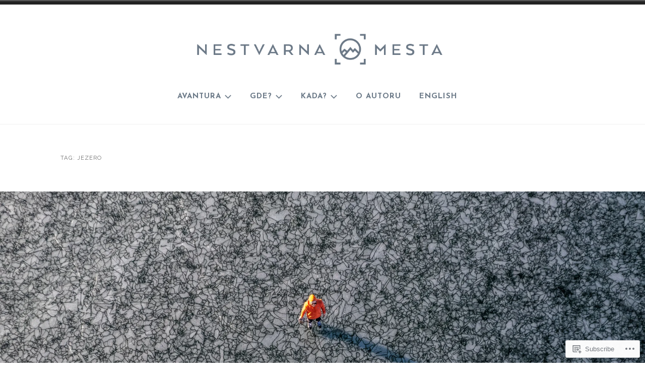

--- FILE ---
content_type: text/html; charset=UTF-8
request_url: https://nestvarna.blog/tag/jezero/
body_size: 27043
content:
<!doctype html>
<html lang="en">
<head>
<meta charset="UTF-8">
<meta name="viewport" content="width=device-width, initial-scale=1">
<link rel="profile" href="http://gmpg.org/xfn/11">


<title>Jezero &#8211; NESTVARNA MESTA.</title>
<script type="text/javascript">
  WebFontConfig = {"google":{"families":["Raleway:r:latin,latin-ext","Josefin+Sans:r,i,b,bi:latin,latin-ext"]},"api_url":"https:\/\/fonts-api.wp.com\/css"};
  (function() {
    var wf = document.createElement('script');
    wf.src = '/wp-content/plugins/custom-fonts/js/webfont.js';
    wf.type = 'text/javascript';
    wf.async = 'true';
    var s = document.getElementsByTagName('script')[0];
    s.parentNode.insertBefore(wf, s);
	})();
</script><style id="jetpack-custom-fonts-css">.wf-active code, .wf-active kbd, .wf-active samp, .wf-active tt, .wf-active var{font-family:"Josefin Sans",sans-serif}.wf-active code, .wf-active kbd, .wf-active pre, .wf-active samp{font-family:"Josefin Sans",sans-serif}.wf-active body, .wf-active button, .wf-active input, .wf-active select, .wf-active textarea{font-family:"Josefin Sans",sans-serif}.wf-active .header-search .s, .wf-active .entry-meta, .wf-active .site-footer, .wf-active .main-navigation a, .wf-active .entry-footer, .wf-active .post-navigation a span, .wf-active .comment-actions, .wf-active .comment-navigation, .wf-active #wp-calendar tfoot a, .wf-active form, .wf-active input, .wf-active button, .wf-active .button, .wf-active input[type="button"], .wf-active input[type="reset"], .wf-active input[type="submit"], .wf-active #infinite-handle span{font-family:"Josefin Sans",sans-serif}.wf-active .post-navigation a{font-family:"Josefin Sans",sans-serif}.wf-active .woocommerce-breadcrumb, .wf-active .woocommerce-result-count, .wf-active .woocommerce-ordering, .wf-active .woocommerce-ordering select, .wf-active table.shop_table_responsive, .wf-active .woocommerce-store-notice{font-family:"Josefin Sans",sans-serif}.wf-active ul.products li.product a.added_to_cart, .wf-active .woocommerce-checkout .checkout .payment_box p, .wf-active .woocommerce-checkout .checkout [for="payment_method_paypal"]>a{font-family:"Josefin Sans",sans-serif}.wf-active .woocommerce-tabs ul.tabs li a{font-family:"Josefin Sans",sans-serif}.wf-active ul.products li.product .price, .wf-active .single-product div.product .commentlist .comment-text .meta, .wf-active .woocommerce-breadcrumb, .wf-active .woocommerce-result-count, .wf-active .woocommerce-ordering, .wf-active .woocommerce-ordering select{font-family:"Josefin Sans",sans-serif}.wf-active .onsale{font-family:"Josefin Sans",sans-serif}.wf-active .single-product div.product .entry-summary .price, .wf-active .single-product div.product .product_meta, .wf-active .woocommerce-pagination .page-numbers li, .wf-active .woocommerce.widget .amount, .wf-active .woocommerce.widget .reviewer, .wf-active .woocommerce.widget .total, .wf-active .woocommerce.widget .quantity{font-family:"Josefin Sans",sans-serif}.wf-active .woocommerce-MyAccount-content address{font-family:"Josefin Sans",sans-serif}.wf-active .single-product div.product .reset_variations, .wf-active .single-product div.product .commentlist .comment-text .description{font-family:"Josefin Sans",sans-serif}.wf-active .woocommerce-MyAccount-navigation a, .wf-active .site-header-cart .cart-contents{font-family:"Josefin Sans",sans-serif}.wf-active h1, .wf-active h2, .wf-active h3, .wf-active h4, .wf-active h5, .wf-active h6{font-family:"Raleway",sans-serif;font-weight:400;font-style:normal}.wf-active h1{font-size:28px;font-style:normal;font-weight:400}.wf-active h2{font-size:21px;font-style:normal;font-weight:400}.wf-active h3{font-size:17.5px;font-style:normal;font-weight:400}.wf-active h4{font-size:14px;font-style:normal;font-weight:400}.wf-active h5, .wf-active h6{font-size:10.5px;font-style:normal;font-weight:400}.wf-active .widget-title, .wf-active .archive .page-title, .wf-active .comment-header{font-family:"Raleway",sans-serif;font-style:normal;font-weight:400}.wf-active .site-title{font-family:"Raleway",sans-serif;font-size:28px;font-weight:400;font-style:normal}@media only screen and (min-width: 600px){.wf-active .site-title{font-size:42px;font-style:normal;font-weight:400}}.wf-active .widget-title{font-size:11.2px;font-style:normal;font-weight:400}.wf-active .entry-title{font-family:"Raleway",sans-serif;font-size:28px;font-weight:400;font-style:normal}@media only screen and (min-width: 600px){.wf-active .entry-title{font-size:42px;font-style:normal;font-weight:400}}.wf-active .author-title{font-size:17.5px;font-style:normal;font-weight:400}.wf-active .archive .page-title, .wf-active .search .page-title, .wf-active .error404 .page-title{font-size:11.2px;font-weight:400;font-style:normal}.wf-active .comments-title, .wf-active .comment-reply-title{font-size:16.8px;font-weight:400;font-style:normal}.wf-active .hero-title-area{font-size:16.8px;font-style:normal;font-weight:400}@media only screen and (min-width: 600px){.wf-active .hero-title-area{font-size:28px;font-style:normal;font-weight:400}}.wf-active .single-product div.product .woocommerce-Reviews-title, .wf-active .single-product div.product .comment-reply-title, .wf-active .woocommerce-checkout .checkout [for="payment_method_paypal"], .wf-active .upsells.products>h2:first-of-type, .wf-active .related.products>h2:first-of-type{font-family:"Raleway",sans-serif;font-weight:400;font-style:normal}.wf-active ul.products li.product .woocommerce-loop-product__title{font-size:14px;font-style:normal;font-weight:400}.wf-active .woocommerce-cart .cart_totals h2{font-size:15.4px;font-style:normal;font-weight:400}</style>
<meta name='robots' content='max-image-preview:large' />

<!-- Async WordPress.com Remote Login -->
<script id="wpcom_remote_login_js">
var wpcom_remote_login_extra_auth = '';
function wpcom_remote_login_remove_dom_node_id( element_id ) {
	var dom_node = document.getElementById( element_id );
	if ( dom_node ) { dom_node.parentNode.removeChild( dom_node ); }
}
function wpcom_remote_login_remove_dom_node_classes( class_name ) {
	var dom_nodes = document.querySelectorAll( '.' + class_name );
	for ( var i = 0; i < dom_nodes.length; i++ ) {
		dom_nodes[ i ].parentNode.removeChild( dom_nodes[ i ] );
	}
}
function wpcom_remote_login_final_cleanup() {
	wpcom_remote_login_remove_dom_node_classes( "wpcom_remote_login_msg" );
	wpcom_remote_login_remove_dom_node_id( "wpcom_remote_login_key" );
	wpcom_remote_login_remove_dom_node_id( "wpcom_remote_login_validate" );
	wpcom_remote_login_remove_dom_node_id( "wpcom_remote_login_js" );
	wpcom_remote_login_remove_dom_node_id( "wpcom_request_access_iframe" );
	wpcom_remote_login_remove_dom_node_id( "wpcom_request_access_styles" );
}

// Watch for messages back from the remote login
window.addEventListener( "message", function( e ) {
	if ( e.origin === "https://r-login.wordpress.com" ) {
		var data = {};
		try {
			data = JSON.parse( e.data );
		} catch( e ) {
			wpcom_remote_login_final_cleanup();
			return;
		}

		if ( data.msg === 'LOGIN' ) {
			// Clean up the login check iframe
			wpcom_remote_login_remove_dom_node_id( "wpcom_remote_login_key" );

			var id_regex = new RegExp( /^[0-9]+$/ );
			var token_regex = new RegExp( /^.*|.*|.*$/ );
			if (
				token_regex.test( data.token )
				&& id_regex.test( data.wpcomid )
			) {
				// We have everything we need to ask for a login
				var script = document.createElement( "script" );
				script.setAttribute( "id", "wpcom_remote_login_validate" );
				script.src = '/remote-login.php?wpcom_remote_login=validate'
					+ '&wpcomid=' + data.wpcomid
					+ '&token=' + encodeURIComponent( data.token )
					+ '&host=' + window.location.protocol
					+ '//' + window.location.hostname
					+ '&postid=34459'
					+ '&is_singular=';
				document.body.appendChild( script );
			}

			return;
		}

		// Safari ITP, not logged in, so redirect
		if ( data.msg === 'LOGIN-REDIRECT' ) {
			window.location = 'https://wordpress.com/log-in?redirect_to=' + window.location.href;
			return;
		}

		// Safari ITP, storage access failed, remove the request
		if ( data.msg === 'LOGIN-REMOVE' ) {
			var css_zap = 'html { -webkit-transition: margin-top 1s; transition: margin-top 1s; } /* 9001 */ html { margin-top: 0 !important; } * html body { margin-top: 0 !important; } @media screen and ( max-width: 782px ) { html { margin-top: 0 !important; } * html body { margin-top: 0 !important; } }';
			var style_zap = document.createElement( 'style' );
			style_zap.type = 'text/css';
			style_zap.appendChild( document.createTextNode( css_zap ) );
			document.body.appendChild( style_zap );

			var e = document.getElementById( 'wpcom_request_access_iframe' );
			e.parentNode.removeChild( e );

			document.cookie = 'wordpress_com_login_access=denied; path=/; max-age=31536000';

			return;
		}

		// Safari ITP
		if ( data.msg === 'REQUEST_ACCESS' ) {
			console.log( 'request access: safari' );

			// Check ITP iframe enable/disable knob
			if ( wpcom_remote_login_extra_auth !== 'safari_itp_iframe' ) {
				return;
			}

			// If we are in a "private window" there is no ITP.
			var private_window = false;
			try {
				var opendb = window.openDatabase( null, null, null, null );
			} catch( e ) {
				private_window = true;
			}

			if ( private_window ) {
				console.log( 'private window' );
				return;
			}

			var iframe = document.createElement( 'iframe' );
			iframe.id = 'wpcom_request_access_iframe';
			iframe.setAttribute( 'scrolling', 'no' );
			iframe.setAttribute( 'sandbox', 'allow-storage-access-by-user-activation allow-scripts allow-same-origin allow-top-navigation-by-user-activation' );
			iframe.src = 'https://r-login.wordpress.com/remote-login.php?wpcom_remote_login=request_access&origin=' + encodeURIComponent( data.origin ) + '&wpcomid=' + encodeURIComponent( data.wpcomid );

			var css = 'html { -webkit-transition: margin-top 1s; transition: margin-top 1s; } /* 9001 */ html { margin-top: 46px !important; } * html body { margin-top: 46px !important; } @media screen and ( max-width: 660px ) { html { margin-top: 71px !important; } * html body { margin-top: 71px !important; } #wpcom_request_access_iframe { display: block; height: 71px !important; } } #wpcom_request_access_iframe { border: 0px; height: 46px; position: fixed; top: 0; left: 0; width: 100%; min-width: 100%; z-index: 99999; background: #23282d; } ';

			var style = document.createElement( 'style' );
			style.type = 'text/css';
			style.id = 'wpcom_request_access_styles';
			style.appendChild( document.createTextNode( css ) );
			document.body.appendChild( style );

			document.body.appendChild( iframe );
		}

		if ( data.msg === 'DONE' ) {
			wpcom_remote_login_final_cleanup();
		}
	}
}, false );

// Inject the remote login iframe after the page has had a chance to load
// more critical resources
window.addEventListener( "DOMContentLoaded", function( e ) {
	var iframe = document.createElement( "iframe" );
	iframe.style.display = "none";
	iframe.setAttribute( "scrolling", "no" );
	iframe.setAttribute( "id", "wpcom_remote_login_key" );
	iframe.src = "https://r-login.wordpress.com/remote-login.php"
		+ "?wpcom_remote_login=key"
		+ "&origin=aHR0cHM6Ly9uZXN0dmFybmEuYmxvZw%3D%3D"
		+ "&wpcomid=98610882"
		+ "&time=" + Math.floor( Date.now() / 1000 );
	document.body.appendChild( iframe );
}, false );
</script>
<link rel='dns-prefetch' href='//s0.wp.com' />
<link rel='dns-prefetch' href='//fonts-api.wp.com' />
<link rel="alternate" type="application/rss+xml" title="NESTVARNA MESTA. &raquo; Feed" href="https://nestvarna.blog/feed/" />
<link rel="alternate" type="application/rss+xml" title="NESTVARNA MESTA. &raquo; Comments Feed" href="https://nestvarna.blog/comments/feed/" />
<link rel="alternate" type="application/rss+xml" title="NESTVARNA MESTA. &raquo; Jezero Tag Feed" href="https://nestvarna.blog/tag/jezero/feed/" />
	<script type="text/javascript">
		/* <![CDATA[ */
		function addLoadEvent(func) {
			var oldonload = window.onload;
			if (typeof window.onload != 'function') {
				window.onload = func;
			} else {
				window.onload = function () {
					oldonload();
					func();
				}
			}
		}
		/* ]]> */
	</script>
	<link crossorigin='anonymous' rel='stylesheet' id='all-css-0-1' href='/wp-content/mu-plugins/jetpack-plugin/moon/modules/infinite-scroll/infinity.css?m=1753284714i&cssminify=yes' type='text/css' media='all' />
<style id='wp-emoji-styles-inline-css'>

	img.wp-smiley, img.emoji {
		display: inline !important;
		border: none !important;
		box-shadow: none !important;
		height: 1em !important;
		width: 1em !important;
		margin: 0 0.07em !important;
		vertical-align: -0.1em !important;
		background: none !important;
		padding: 0 !important;
	}
/*# sourceURL=wp-emoji-styles-inline-css */
</style>
<link crossorigin='anonymous' rel='stylesheet' id='all-css-2-1' href='/wp-content/plugins/gutenberg-core/v22.2.0/build/styles/block-library/style.css?m=1764855221i&cssminify=yes' type='text/css' media='all' />
<style id='wp-block-library-inline-css'>
.has-text-align-justify {
	text-align:justify;
}
.has-text-align-justify{text-align:justify;}

/*# sourceURL=wp-block-library-inline-css */
</style><style id='wp-block-embed-inline-css'>
.wp-block-embed.alignleft,.wp-block-embed.alignright,.wp-block[data-align=left]>[data-type="core/embed"],.wp-block[data-align=right]>[data-type="core/embed"]{max-width:360px;width:100%}.wp-block-embed.alignleft .wp-block-embed__wrapper,.wp-block-embed.alignright .wp-block-embed__wrapper,.wp-block[data-align=left]>[data-type="core/embed"] .wp-block-embed__wrapper,.wp-block[data-align=right]>[data-type="core/embed"] .wp-block-embed__wrapper{min-width:280px}.wp-block-cover .wp-block-embed{min-height:240px;min-width:320px}.wp-block-group.is-layout-flex .wp-block-embed{flex:1 1 0%;min-width:0}.wp-block-embed{overflow-wrap:break-word}.wp-block-embed :where(figcaption){margin-bottom:1em;margin-top:.5em}.wp-block-embed iframe{max-width:100%}.wp-block-embed__wrapper{position:relative}.wp-embed-responsive .wp-has-aspect-ratio .wp-block-embed__wrapper:before{content:"";display:block;padding-top:50%}.wp-embed-responsive .wp-has-aspect-ratio iframe{bottom:0;height:100%;left:0;position:absolute;right:0;top:0;width:100%}.wp-embed-responsive .wp-embed-aspect-21-9 .wp-block-embed__wrapper:before{padding-top:42.85%}.wp-embed-responsive .wp-embed-aspect-18-9 .wp-block-embed__wrapper:before{padding-top:50%}.wp-embed-responsive .wp-embed-aspect-16-9 .wp-block-embed__wrapper:before{padding-top:56.25%}.wp-embed-responsive .wp-embed-aspect-4-3 .wp-block-embed__wrapper:before{padding-top:75%}.wp-embed-responsive .wp-embed-aspect-1-1 .wp-block-embed__wrapper:before{padding-top:100%}.wp-embed-responsive .wp-embed-aspect-9-16 .wp-block-embed__wrapper:before{padding-top:177.77%}.wp-embed-responsive .wp-embed-aspect-1-2 .wp-block-embed__wrapper:before{padding-top:200%}
/*# sourceURL=/wp-content/plugins/gutenberg-core/v22.2.0/build/styles/block-library/embed/style.css */
</style>
<style id='global-styles-inline-css'>
:root{--wp--preset--aspect-ratio--square: 1;--wp--preset--aspect-ratio--4-3: 4/3;--wp--preset--aspect-ratio--3-4: 3/4;--wp--preset--aspect-ratio--3-2: 3/2;--wp--preset--aspect-ratio--2-3: 2/3;--wp--preset--aspect-ratio--16-9: 16/9;--wp--preset--aspect-ratio--9-16: 9/16;--wp--preset--color--black: #000000;--wp--preset--color--cyan-bluish-gray: #abb8c3;--wp--preset--color--white: #ffffff;--wp--preset--color--pale-pink: #f78da7;--wp--preset--color--vivid-red: #cf2e2e;--wp--preset--color--luminous-vivid-orange: #ff6900;--wp--preset--color--luminous-vivid-amber: #fcb900;--wp--preset--color--light-green-cyan: #7bdcb5;--wp--preset--color--vivid-green-cyan: #00d084;--wp--preset--color--pale-cyan-blue: #8ed1fc;--wp--preset--color--vivid-cyan-blue: #0693e3;--wp--preset--color--vivid-purple: #9b51e0;--wp--preset--color--modern-white: #fff;--wp--preset--color--modern-light-gray: #f1f1f1;--wp--preset--color--modern-medium-gray: #aaa;--wp--preset--color--modern-dark-gray: #222;--wp--preset--gradient--vivid-cyan-blue-to-vivid-purple: linear-gradient(135deg,rgb(6,147,227) 0%,rgb(155,81,224) 100%);--wp--preset--gradient--light-green-cyan-to-vivid-green-cyan: linear-gradient(135deg,rgb(122,220,180) 0%,rgb(0,208,130) 100%);--wp--preset--gradient--luminous-vivid-amber-to-luminous-vivid-orange: linear-gradient(135deg,rgb(252,185,0) 0%,rgb(255,105,0) 100%);--wp--preset--gradient--luminous-vivid-orange-to-vivid-red: linear-gradient(135deg,rgb(255,105,0) 0%,rgb(207,46,46) 100%);--wp--preset--gradient--very-light-gray-to-cyan-bluish-gray: linear-gradient(135deg,rgb(238,238,238) 0%,rgb(169,184,195) 100%);--wp--preset--gradient--cool-to-warm-spectrum: linear-gradient(135deg,rgb(74,234,220) 0%,rgb(151,120,209) 20%,rgb(207,42,186) 40%,rgb(238,44,130) 60%,rgb(251,105,98) 80%,rgb(254,248,76) 100%);--wp--preset--gradient--blush-light-purple: linear-gradient(135deg,rgb(255,206,236) 0%,rgb(152,150,240) 100%);--wp--preset--gradient--blush-bordeaux: linear-gradient(135deg,rgb(254,205,165) 0%,rgb(254,45,45) 50%,rgb(107,0,62) 100%);--wp--preset--gradient--luminous-dusk: linear-gradient(135deg,rgb(255,203,112) 0%,rgb(199,81,192) 50%,rgb(65,88,208) 100%);--wp--preset--gradient--pale-ocean: linear-gradient(135deg,rgb(255,245,203) 0%,rgb(182,227,212) 50%,rgb(51,167,181) 100%);--wp--preset--gradient--electric-grass: linear-gradient(135deg,rgb(202,248,128) 0%,rgb(113,206,126) 100%);--wp--preset--gradient--midnight: linear-gradient(135deg,rgb(2,3,129) 0%,rgb(40,116,252) 100%);--wp--preset--font-size--small: 13px;--wp--preset--font-size--medium: 20px;--wp--preset--font-size--large: 36px;--wp--preset--font-size--x-large: 42px;--wp--preset--font-family--albert-sans: 'Albert Sans', sans-serif;--wp--preset--font-family--alegreya: Alegreya, serif;--wp--preset--font-family--arvo: Arvo, serif;--wp--preset--font-family--bodoni-moda: 'Bodoni Moda', serif;--wp--preset--font-family--bricolage-grotesque: 'Bricolage Grotesque', sans-serif;--wp--preset--font-family--cabin: Cabin, sans-serif;--wp--preset--font-family--chivo: Chivo, sans-serif;--wp--preset--font-family--commissioner: Commissioner, sans-serif;--wp--preset--font-family--cormorant: Cormorant, serif;--wp--preset--font-family--courier-prime: 'Courier Prime', monospace;--wp--preset--font-family--crimson-pro: 'Crimson Pro', serif;--wp--preset--font-family--dm-mono: 'DM Mono', monospace;--wp--preset--font-family--dm-sans: 'DM Sans', sans-serif;--wp--preset--font-family--dm-serif-display: 'DM Serif Display', serif;--wp--preset--font-family--domine: Domine, serif;--wp--preset--font-family--eb-garamond: 'EB Garamond', serif;--wp--preset--font-family--epilogue: Epilogue, sans-serif;--wp--preset--font-family--fahkwang: Fahkwang, sans-serif;--wp--preset--font-family--figtree: Figtree, sans-serif;--wp--preset--font-family--fira-sans: 'Fira Sans', sans-serif;--wp--preset--font-family--fjalla-one: 'Fjalla One', sans-serif;--wp--preset--font-family--fraunces: Fraunces, serif;--wp--preset--font-family--gabarito: Gabarito, system-ui;--wp--preset--font-family--ibm-plex-mono: 'IBM Plex Mono', monospace;--wp--preset--font-family--ibm-plex-sans: 'IBM Plex Sans', sans-serif;--wp--preset--font-family--ibarra-real-nova: 'Ibarra Real Nova', serif;--wp--preset--font-family--instrument-serif: 'Instrument Serif', serif;--wp--preset--font-family--inter: Inter, sans-serif;--wp--preset--font-family--josefin-sans: 'Josefin Sans', sans-serif;--wp--preset--font-family--jost: Jost, sans-serif;--wp--preset--font-family--libre-baskerville: 'Libre Baskerville', serif;--wp--preset--font-family--libre-franklin: 'Libre Franklin', sans-serif;--wp--preset--font-family--literata: Literata, serif;--wp--preset--font-family--lora: Lora, serif;--wp--preset--font-family--merriweather: Merriweather, serif;--wp--preset--font-family--montserrat: Montserrat, sans-serif;--wp--preset--font-family--newsreader: Newsreader, serif;--wp--preset--font-family--noto-sans-mono: 'Noto Sans Mono', sans-serif;--wp--preset--font-family--nunito: Nunito, sans-serif;--wp--preset--font-family--open-sans: 'Open Sans', sans-serif;--wp--preset--font-family--overpass: Overpass, sans-serif;--wp--preset--font-family--pt-serif: 'PT Serif', serif;--wp--preset--font-family--petrona: Petrona, serif;--wp--preset--font-family--piazzolla: Piazzolla, serif;--wp--preset--font-family--playfair-display: 'Playfair Display', serif;--wp--preset--font-family--plus-jakarta-sans: 'Plus Jakarta Sans', sans-serif;--wp--preset--font-family--poppins: Poppins, sans-serif;--wp--preset--font-family--raleway: Raleway, sans-serif;--wp--preset--font-family--roboto: Roboto, sans-serif;--wp--preset--font-family--roboto-slab: 'Roboto Slab', serif;--wp--preset--font-family--rubik: Rubik, sans-serif;--wp--preset--font-family--rufina: Rufina, serif;--wp--preset--font-family--sora: Sora, sans-serif;--wp--preset--font-family--source-sans-3: 'Source Sans 3', sans-serif;--wp--preset--font-family--source-serif-4: 'Source Serif 4', serif;--wp--preset--font-family--space-mono: 'Space Mono', monospace;--wp--preset--font-family--syne: Syne, sans-serif;--wp--preset--font-family--texturina: Texturina, serif;--wp--preset--font-family--urbanist: Urbanist, sans-serif;--wp--preset--font-family--work-sans: 'Work Sans', sans-serif;--wp--preset--spacing--20: 0.44rem;--wp--preset--spacing--30: 0.67rem;--wp--preset--spacing--40: 1rem;--wp--preset--spacing--50: 1.5rem;--wp--preset--spacing--60: 2.25rem;--wp--preset--spacing--70: 3.38rem;--wp--preset--spacing--80: 5.06rem;--wp--preset--shadow--natural: 6px 6px 9px rgba(0, 0, 0, 0.2);--wp--preset--shadow--deep: 12px 12px 50px rgba(0, 0, 0, 0.4);--wp--preset--shadow--sharp: 6px 6px 0px rgba(0, 0, 0, 0.2);--wp--preset--shadow--outlined: 6px 6px 0px -3px rgb(255, 255, 255), 6px 6px rgb(0, 0, 0);--wp--preset--shadow--crisp: 6px 6px 0px rgb(0, 0, 0);}:where(.is-layout-flex){gap: 0.5em;}:where(.is-layout-grid){gap: 0.5em;}body .is-layout-flex{display: flex;}.is-layout-flex{flex-wrap: wrap;align-items: center;}.is-layout-flex > :is(*, div){margin: 0;}body .is-layout-grid{display: grid;}.is-layout-grid > :is(*, div){margin: 0;}:where(.wp-block-columns.is-layout-flex){gap: 2em;}:where(.wp-block-columns.is-layout-grid){gap: 2em;}:where(.wp-block-post-template.is-layout-flex){gap: 1.25em;}:where(.wp-block-post-template.is-layout-grid){gap: 1.25em;}.has-black-color{color: var(--wp--preset--color--black) !important;}.has-cyan-bluish-gray-color{color: var(--wp--preset--color--cyan-bluish-gray) !important;}.has-white-color{color: var(--wp--preset--color--white) !important;}.has-pale-pink-color{color: var(--wp--preset--color--pale-pink) !important;}.has-vivid-red-color{color: var(--wp--preset--color--vivid-red) !important;}.has-luminous-vivid-orange-color{color: var(--wp--preset--color--luminous-vivid-orange) !important;}.has-luminous-vivid-amber-color{color: var(--wp--preset--color--luminous-vivid-amber) !important;}.has-light-green-cyan-color{color: var(--wp--preset--color--light-green-cyan) !important;}.has-vivid-green-cyan-color{color: var(--wp--preset--color--vivid-green-cyan) !important;}.has-pale-cyan-blue-color{color: var(--wp--preset--color--pale-cyan-blue) !important;}.has-vivid-cyan-blue-color{color: var(--wp--preset--color--vivid-cyan-blue) !important;}.has-vivid-purple-color{color: var(--wp--preset--color--vivid-purple) !important;}.has-black-background-color{background-color: var(--wp--preset--color--black) !important;}.has-cyan-bluish-gray-background-color{background-color: var(--wp--preset--color--cyan-bluish-gray) !important;}.has-white-background-color{background-color: var(--wp--preset--color--white) !important;}.has-pale-pink-background-color{background-color: var(--wp--preset--color--pale-pink) !important;}.has-vivid-red-background-color{background-color: var(--wp--preset--color--vivid-red) !important;}.has-luminous-vivid-orange-background-color{background-color: var(--wp--preset--color--luminous-vivid-orange) !important;}.has-luminous-vivid-amber-background-color{background-color: var(--wp--preset--color--luminous-vivid-amber) !important;}.has-light-green-cyan-background-color{background-color: var(--wp--preset--color--light-green-cyan) !important;}.has-vivid-green-cyan-background-color{background-color: var(--wp--preset--color--vivid-green-cyan) !important;}.has-pale-cyan-blue-background-color{background-color: var(--wp--preset--color--pale-cyan-blue) !important;}.has-vivid-cyan-blue-background-color{background-color: var(--wp--preset--color--vivid-cyan-blue) !important;}.has-vivid-purple-background-color{background-color: var(--wp--preset--color--vivid-purple) !important;}.has-black-border-color{border-color: var(--wp--preset--color--black) !important;}.has-cyan-bluish-gray-border-color{border-color: var(--wp--preset--color--cyan-bluish-gray) !important;}.has-white-border-color{border-color: var(--wp--preset--color--white) !important;}.has-pale-pink-border-color{border-color: var(--wp--preset--color--pale-pink) !important;}.has-vivid-red-border-color{border-color: var(--wp--preset--color--vivid-red) !important;}.has-luminous-vivid-orange-border-color{border-color: var(--wp--preset--color--luminous-vivid-orange) !important;}.has-luminous-vivid-amber-border-color{border-color: var(--wp--preset--color--luminous-vivid-amber) !important;}.has-light-green-cyan-border-color{border-color: var(--wp--preset--color--light-green-cyan) !important;}.has-vivid-green-cyan-border-color{border-color: var(--wp--preset--color--vivid-green-cyan) !important;}.has-pale-cyan-blue-border-color{border-color: var(--wp--preset--color--pale-cyan-blue) !important;}.has-vivid-cyan-blue-border-color{border-color: var(--wp--preset--color--vivid-cyan-blue) !important;}.has-vivid-purple-border-color{border-color: var(--wp--preset--color--vivid-purple) !important;}.has-vivid-cyan-blue-to-vivid-purple-gradient-background{background: var(--wp--preset--gradient--vivid-cyan-blue-to-vivid-purple) !important;}.has-light-green-cyan-to-vivid-green-cyan-gradient-background{background: var(--wp--preset--gradient--light-green-cyan-to-vivid-green-cyan) !important;}.has-luminous-vivid-amber-to-luminous-vivid-orange-gradient-background{background: var(--wp--preset--gradient--luminous-vivid-amber-to-luminous-vivid-orange) !important;}.has-luminous-vivid-orange-to-vivid-red-gradient-background{background: var(--wp--preset--gradient--luminous-vivid-orange-to-vivid-red) !important;}.has-very-light-gray-to-cyan-bluish-gray-gradient-background{background: var(--wp--preset--gradient--very-light-gray-to-cyan-bluish-gray) !important;}.has-cool-to-warm-spectrum-gradient-background{background: var(--wp--preset--gradient--cool-to-warm-spectrum) !important;}.has-blush-light-purple-gradient-background{background: var(--wp--preset--gradient--blush-light-purple) !important;}.has-blush-bordeaux-gradient-background{background: var(--wp--preset--gradient--blush-bordeaux) !important;}.has-luminous-dusk-gradient-background{background: var(--wp--preset--gradient--luminous-dusk) !important;}.has-pale-ocean-gradient-background{background: var(--wp--preset--gradient--pale-ocean) !important;}.has-electric-grass-gradient-background{background: var(--wp--preset--gradient--electric-grass) !important;}.has-midnight-gradient-background{background: var(--wp--preset--gradient--midnight) !important;}.has-small-font-size{font-size: var(--wp--preset--font-size--small) !important;}.has-medium-font-size{font-size: var(--wp--preset--font-size--medium) !important;}.has-large-font-size{font-size: var(--wp--preset--font-size--large) !important;}.has-x-large-font-size{font-size: var(--wp--preset--font-size--x-large) !important;}.has-albert-sans-font-family{font-family: var(--wp--preset--font-family--albert-sans) !important;}.has-alegreya-font-family{font-family: var(--wp--preset--font-family--alegreya) !important;}.has-arvo-font-family{font-family: var(--wp--preset--font-family--arvo) !important;}.has-bodoni-moda-font-family{font-family: var(--wp--preset--font-family--bodoni-moda) !important;}.has-bricolage-grotesque-font-family{font-family: var(--wp--preset--font-family--bricolage-grotesque) !important;}.has-cabin-font-family{font-family: var(--wp--preset--font-family--cabin) !important;}.has-chivo-font-family{font-family: var(--wp--preset--font-family--chivo) !important;}.has-commissioner-font-family{font-family: var(--wp--preset--font-family--commissioner) !important;}.has-cormorant-font-family{font-family: var(--wp--preset--font-family--cormorant) !important;}.has-courier-prime-font-family{font-family: var(--wp--preset--font-family--courier-prime) !important;}.has-crimson-pro-font-family{font-family: var(--wp--preset--font-family--crimson-pro) !important;}.has-dm-mono-font-family{font-family: var(--wp--preset--font-family--dm-mono) !important;}.has-dm-sans-font-family{font-family: var(--wp--preset--font-family--dm-sans) !important;}.has-dm-serif-display-font-family{font-family: var(--wp--preset--font-family--dm-serif-display) !important;}.has-domine-font-family{font-family: var(--wp--preset--font-family--domine) !important;}.has-eb-garamond-font-family{font-family: var(--wp--preset--font-family--eb-garamond) !important;}.has-epilogue-font-family{font-family: var(--wp--preset--font-family--epilogue) !important;}.has-fahkwang-font-family{font-family: var(--wp--preset--font-family--fahkwang) !important;}.has-figtree-font-family{font-family: var(--wp--preset--font-family--figtree) !important;}.has-fira-sans-font-family{font-family: var(--wp--preset--font-family--fira-sans) !important;}.has-fjalla-one-font-family{font-family: var(--wp--preset--font-family--fjalla-one) !important;}.has-fraunces-font-family{font-family: var(--wp--preset--font-family--fraunces) !important;}.has-gabarito-font-family{font-family: var(--wp--preset--font-family--gabarito) !important;}.has-ibm-plex-mono-font-family{font-family: var(--wp--preset--font-family--ibm-plex-mono) !important;}.has-ibm-plex-sans-font-family{font-family: var(--wp--preset--font-family--ibm-plex-sans) !important;}.has-ibarra-real-nova-font-family{font-family: var(--wp--preset--font-family--ibarra-real-nova) !important;}.has-instrument-serif-font-family{font-family: var(--wp--preset--font-family--instrument-serif) !important;}.has-inter-font-family{font-family: var(--wp--preset--font-family--inter) !important;}.has-josefin-sans-font-family{font-family: var(--wp--preset--font-family--josefin-sans) !important;}.has-jost-font-family{font-family: var(--wp--preset--font-family--jost) !important;}.has-libre-baskerville-font-family{font-family: var(--wp--preset--font-family--libre-baskerville) !important;}.has-libre-franklin-font-family{font-family: var(--wp--preset--font-family--libre-franklin) !important;}.has-literata-font-family{font-family: var(--wp--preset--font-family--literata) !important;}.has-lora-font-family{font-family: var(--wp--preset--font-family--lora) !important;}.has-merriweather-font-family{font-family: var(--wp--preset--font-family--merriweather) !important;}.has-montserrat-font-family{font-family: var(--wp--preset--font-family--montserrat) !important;}.has-newsreader-font-family{font-family: var(--wp--preset--font-family--newsreader) !important;}.has-noto-sans-mono-font-family{font-family: var(--wp--preset--font-family--noto-sans-mono) !important;}.has-nunito-font-family{font-family: var(--wp--preset--font-family--nunito) !important;}.has-open-sans-font-family{font-family: var(--wp--preset--font-family--open-sans) !important;}.has-overpass-font-family{font-family: var(--wp--preset--font-family--overpass) !important;}.has-pt-serif-font-family{font-family: var(--wp--preset--font-family--pt-serif) !important;}.has-petrona-font-family{font-family: var(--wp--preset--font-family--petrona) !important;}.has-piazzolla-font-family{font-family: var(--wp--preset--font-family--piazzolla) !important;}.has-playfair-display-font-family{font-family: var(--wp--preset--font-family--playfair-display) !important;}.has-plus-jakarta-sans-font-family{font-family: var(--wp--preset--font-family--plus-jakarta-sans) !important;}.has-poppins-font-family{font-family: var(--wp--preset--font-family--poppins) !important;}.has-raleway-font-family{font-family: var(--wp--preset--font-family--raleway) !important;}.has-roboto-font-family{font-family: var(--wp--preset--font-family--roboto) !important;}.has-roboto-slab-font-family{font-family: var(--wp--preset--font-family--roboto-slab) !important;}.has-rubik-font-family{font-family: var(--wp--preset--font-family--rubik) !important;}.has-rufina-font-family{font-family: var(--wp--preset--font-family--rufina) !important;}.has-sora-font-family{font-family: var(--wp--preset--font-family--sora) !important;}.has-source-sans-3-font-family{font-family: var(--wp--preset--font-family--source-sans-3) !important;}.has-source-serif-4-font-family{font-family: var(--wp--preset--font-family--source-serif-4) !important;}.has-space-mono-font-family{font-family: var(--wp--preset--font-family--space-mono) !important;}.has-syne-font-family{font-family: var(--wp--preset--font-family--syne) !important;}.has-texturina-font-family{font-family: var(--wp--preset--font-family--texturina) !important;}.has-urbanist-font-family{font-family: var(--wp--preset--font-family--urbanist) !important;}.has-work-sans-font-family{font-family: var(--wp--preset--font-family--work-sans) !important;}
/*# sourceURL=global-styles-inline-css */
</style>

<style id='classic-theme-styles-inline-css'>
/*! This file is auto-generated */
.wp-block-button__link{color:#fff;background-color:#32373c;border-radius:9999px;box-shadow:none;text-decoration:none;padding:calc(.667em + 2px) calc(1.333em + 2px);font-size:1.125em}.wp-block-file__button{background:#32373c;color:#fff;text-decoration:none}
/*# sourceURL=/wp-includes/css/classic-themes.min.css */
</style>
<link crossorigin='anonymous' rel='stylesheet' id='all-css-4-1' href='/_static/??-eJyNj9sOwiAMhl/I0uAWDxfGZwHWKQqMUHDx7WUuURMP8aYXf76v/YtjBDOETCFjdOVgA6MZtBvMmXEp5EZIYOujI0h0ES12lvODAM5XR8IwL/BlkS/w3JWo5j6qPBGeOqvIka/YL22M1QGtYyJmqNPb4iEfq8hv3hxjLBqT6oyzfU+wxM/dvsCKmXKty4zza/+KNpj5Etw7T9re7+S6latt07TN6QbsuoHH&cssminify=yes' type='text/css' media='all' />
<style id='radcliffe-2-style-inline-css'>
.hero-area:before { opacity: 0.4; }
.posted-on, .cat-links, .tags-links, .byline, .comments-link { clip: rect(1px, 1px, 1px, 1px); height: 1px; position: absolute; overflow: hidden; width: 1px; }
/*# sourceURL=radcliffe-2-style-inline-css */
</style>
<style id='jetpack_facebook_likebox-inline-css'>
.widget_facebook_likebox {
	overflow: hidden;
}

/*# sourceURL=/wp-content/mu-plugins/jetpack-plugin/moon/modules/widgets/facebook-likebox/style.css */
</style>
<link crossorigin='anonymous' rel='stylesheet' id='all-css-6-1' href='/_static/??-eJzTLy/QTc7PK0nNK9HPLdUtyClNz8wr1i9KTcrJTwcy0/WTi5G5ekCujj52Temp+bo5+cmJJZn5eSgc3bScxMwikFb7XFtDE1NLExMLc0OTLACohS2q&cssminify=yes' type='text/css' media='all' />
<link rel='stylesheet' id='montserrat-css' href='https://fonts-api.wp.com/css?family=Montserrat:400,400italic,700,700italic' media='all' />
<link rel='stylesheet' id='source-sans-pro-css' href='https://fonts-api.wp.com/css?family=Source+Sans+Pro:400,400italic,700,700italic' media='all' />
<link crossorigin='anonymous' rel='stylesheet' id='all-css-10-1' href='/wp-content/themes/pub/radcliffe-2/styles/modern.css?m=1559660568i&cssminify=yes' type='text/css' media='all' />
<style id='jetpack-global-styles-frontend-style-inline-css'>
:root { --font-headings: unset; --font-base: unset; --font-headings-default: -apple-system,BlinkMacSystemFont,"Segoe UI",Roboto,Oxygen-Sans,Ubuntu,Cantarell,"Helvetica Neue",sans-serif; --font-base-default: -apple-system,BlinkMacSystemFont,"Segoe UI",Roboto,Oxygen-Sans,Ubuntu,Cantarell,"Helvetica Neue",sans-serif;}
/*# sourceURL=jetpack-global-styles-frontend-style-inline-css */
</style>
<link crossorigin='anonymous' rel='stylesheet' id='all-css-12-1' href='/wp-content/themes/h4/global.css?m=1420737423i&cssminify=yes' type='text/css' media='all' />
<script type="text/javascript" id="wpcom-actionbar-placeholder-js-extra">
/* <![CDATA[ */
var actionbardata = {"siteID":"98610882","postID":"0","siteURL":"https://nestvarna.blog","xhrURL":"https://nestvarna.blog/wp-admin/admin-ajax.php","nonce":"b9a2150171","isLoggedIn":"","statusMessage":"","subsEmailDefault":"instantly","proxyScriptUrl":"https://s0.wp.com/wp-content/js/wpcom-proxy-request.js?m=1513050504i&amp;ver=20211021","i18n":{"followedText":"New posts from this site will now appear in your \u003Ca href=\"https://wordpress.com/reader\"\u003EReader\u003C/a\u003E","foldBar":"Collapse this bar","unfoldBar":"Expand this bar","shortLinkCopied":"Shortlink copied to clipboard."}};
//# sourceURL=wpcom-actionbar-placeholder-js-extra
/* ]]> */
</script>
<script type="text/javascript" id="jetpack-mu-wpcom-settings-js-before">
/* <![CDATA[ */
var JETPACK_MU_WPCOM_SETTINGS = {"assetsUrl":"https://s0.wp.com/wp-content/mu-plugins/jetpack-mu-wpcom-plugin/moon/jetpack_vendor/automattic/jetpack-mu-wpcom/src/build/"};
//# sourceURL=jetpack-mu-wpcom-settings-js-before
/* ]]> */
</script>
<script crossorigin='anonymous' type='text/javascript'  src='/_static/??-eJzTLy/QTc7PK0nNK9HPKtYvyinRLSjKr6jUyyrW0QfKZeYl55SmpBaDJLMKS1OLKqGUXm5mHkFFurmZ6UWJJalQxfa5tobmRgamxgZmFpZZACbyLJI='></script>
<script type="text/javascript" id="rlt-proxy-js-after">
/* <![CDATA[ */
	rltInitialize( {"token":null,"iframeOrigins":["https:\/\/widgets.wp.com"]} );
//# sourceURL=rlt-proxy-js-after
/* ]]> */
</script>
<link rel="EditURI" type="application/rsd+xml" title="RSD" href="https://itinererblog.wordpress.com/xmlrpc.php?rsd" />
<meta name="generator" content="WordPress.com" />
		<!-- Custom Logo: hide header text -->
		<style id="custom-logo-css" type="text/css">
			.site-title, .site-description {
				position: absolute;
				clip-path: inset(50%);
			}
		</style>
		
<!-- Jetpack Open Graph Tags -->
<meta property="og:type" content="website" />
<meta property="og:title" content="Jezero &#8211; NESTVARNA MESTA." />
<meta property="og:url" content="https://nestvarna.blog/tag/jezero/" />
<meta property="og:site_name" content="NESTVARNA MESTA." />
<meta property="og:image" content="https://nestvarna.blog/wp-content/uploads/2020/12/cropped-site_icon_2.jpg?w=200" />
<meta property="og:image:width" content="200" />
<meta property="og:image:height" content="200" />
<meta property="og:image:alt" content="" />
<meta property="og:locale" content="en_US" />

<!-- End Jetpack Open Graph Tags -->
<link rel='openid.server' href='https://nestvarna.blog/?openidserver=1' />
<link rel='openid.delegate' href='https://nestvarna.blog/' />
<link rel="search" type="application/opensearchdescription+xml" href="https://nestvarna.blog/osd.xml" title="NESTVARNA MESTA." />
<link rel="search" type="application/opensearchdescription+xml" href="https://s1.wp.com/opensearch.xml" title="WordPress.com" />
<meta name="theme-color" content="#ffffff" />
<meta name="description" content="Posts about Jezero written by nestvarna.blog" />
<link rel="icon" href="https://nestvarna.blog/wp-content/uploads/2020/12/cropped-site_icon_2.jpg?w=32" sizes="32x32" />
<link rel="icon" href="https://nestvarna.blog/wp-content/uploads/2020/12/cropped-site_icon_2.jpg?w=192" sizes="192x192" />
<link rel="apple-touch-icon" href="https://nestvarna.blog/wp-content/uploads/2020/12/cropped-site_icon_2.jpg?w=180" />
<meta name="msapplication-TileImage" content="https://nestvarna.blog/wp-content/uploads/2020/12/cropped-site_icon_2.jpg?w=270" />
			<link rel="stylesheet" id="custom-css-css" type="text/css" href="https://s0.wp.com/?custom-css=1&#038;csblog=6FLc6&#038;cscache=6&#038;csrev=66" />
			<!-- Jetpack Google Analytics -->
			<script type='text/javascript'>
				var _gaq = _gaq || [];
				_gaq.push(['_setAccount', 'UA-155270996-1']);
_gaq.push(['_trackPageview']);
				(function() {
					var ga = document.createElement('script'); ga.type = 'text/javascript'; ga.async = true;
					ga.src = ('https:' === document.location.protocol ? 'https://ssl' : 'http://www') + '.google-analytics.com/ga.js';
					var s = document.getElementsByTagName('script')[0]; s.parentNode.insertBefore(ga, s);
				})();
			</script>
			<!-- End Jetpack Google Analytics -->
<link crossorigin='anonymous' rel='stylesheet' id='all-css-0-3' href='/_static/??-eJydj8sKwkAMRX/IMdSixYX4KdLOhJI282CSofTvbcEKbkS7CTmXywmBKRkbg2JQ8MUkLj0FgQE1tXZ8MfgY1+EKo8BErkcV0JhMirJsojPj0Yoc4Hfdg4KFrhA7kNKJzZSU4lL+oKOnsM/M0Y6LbKKE+V/D9qptcyyC/C5twV6hEqMzfcuMef5G64G7v1XNub42l7o6DU+h46HQ&cssminify=yes' type='text/css' media='all' />
</head>

<body class="archive tag tag-jezero tag-2351717 wp-custom-logo wp-embed-responsive wp-theme-pubradcliffe-2 customizer-styles-applied hfeed no-featured-image style-pack-modern jetpack-reblog-enabled date-hidden categories-hidden tags-hidden author-hidden comment-hidden">
<div id="page" class="site">
	<a class="skip-link screen-reader-text" href="#content">Skip to content</a>

	<header id="masthead" class="site-header">
		
		
		<div class="header-wrapper">
			<div class="site-branding">
				
<style>
.custom-logo {
	height: 97px;
	max-height: 900px;
	max-width: 1200px;
	width: 577px;
}
</style><a href="https://nestvarna.blog/" class="custom-logo-link" rel="home"><img width="738" height="124" src="https://nestvarna.blog/wp-content/uploads/2020/12/logo-hor-light-2.png" class="custom-logo" alt="NESTVARNA MESTA." decoding="async" srcset="https://nestvarna.blog/wp-content/uploads/2020/12/logo-hor-light-2.png 738w, https://nestvarna.blog/wp-content/uploads/2020/12/logo-hor-light-2.png?w=150&amp;h=25 150w, https://nestvarna.blog/wp-content/uploads/2020/12/logo-hor-light-2.png?w=300&amp;h=50 300w" sizes="(max-width: 738px) 100vw, 738px" data-attachment-id="22728" data-permalink="https://nestvarna.blog/logo-hor-light-2-2/" data-orig-file="https://nestvarna.blog/wp-content/uploads/2020/12/logo-hor-light-2.png" data-orig-size="738,124" data-comments-opened="1" data-image-meta="{&quot;aperture&quot;:&quot;0&quot;,&quot;credit&quot;:&quot;&quot;,&quot;camera&quot;:&quot;&quot;,&quot;caption&quot;:&quot;&quot;,&quot;created_timestamp&quot;:&quot;0&quot;,&quot;copyright&quot;:&quot;&quot;,&quot;focal_length&quot;:&quot;0&quot;,&quot;iso&quot;:&quot;0&quot;,&quot;shutter_speed&quot;:&quot;0&quot;,&quot;title&quot;:&quot;&quot;,&quot;orientation&quot;:&quot;0&quot;}" data-image-title="logo-hor-light-2" data-image-description="" data-image-caption="" data-medium-file="https://nestvarna.blog/wp-content/uploads/2020/12/logo-hor-light-2.png?w=300" data-large-file="https://nestvarna.blog/wp-content/uploads/2020/12/logo-hor-light-2.png?w=738" /></a>
				<div class="site-branding-text">
											<p class="site-title"><a href="https://nestvarna.blog/" rel="home">NESTVARNA MESTA.</a></p>
									</div><!-- .site-branding-text -->

			</div><!-- .site-branding -->

		</div><!-- .header-wrapper -->

		<div class="menu-wrapper">
							<nav id="site-navigation" class="main-navigation">
					<button class="menu-toggle" aria-controls="header-menu" aria-expanded="false">
						<svg class="icon icon-menu" aria-hidden="true" role="img"> <use href="#icon-menu" xlink:href="#icon-menu"></use> </svg><svg class="icon icon-close" aria-hidden="true" role="img"> <use href="#icon-close" xlink:href="#icon-close"></use> </svg>Menu					</button>
					<div class="menu-sidebar-container"><ul id="header-menu" class="menu"><li id="menu-item-4688" class="menu-item menu-item-type-custom menu-item-object-custom menu-item-has-children menu-item-4688"><a href="#">AVANTURA<svg class="icon icon-expand" aria-hidden="true" role="img"> <use href="#icon-expand" xlink:href="#icon-expand"></use> </svg></a>
<ul class="sub-menu">
	<li id="menu-item-4999" class="menu-item menu-item-type-taxonomy menu-item-object-category menu-item-4999"><a href="https://nestvarna.blog/category/planinarenje/">Planinarenje</a></li>
	<li id="menu-item-258" class="menu-item menu-item-type-taxonomy menu-item-object-category menu-item-258"><a href="https://nestvarna.blog/category/porodicni-izlet/">Porodični Izlet</a></li>
	<li id="menu-item-36712" class="menu-item menu-item-type-taxonomy menu-item-object-category menu-item-36712"><a href="https://nestvarna.blog/category/putovanje/">Putovanje</a></li>
	<li id="menu-item-12445" class="menu-item menu-item-type-taxonomy menu-item-object-category menu-item-12445"><a href="https://nestvarna.blog/category/turno-skijanje/">Turno Skijanje</a></li>
	<li id="menu-item-2459" class="menu-item menu-item-type-taxonomy menu-item-object-category menu-item-2459"><a href="https://nestvarna.blog/category/kajak/">Kajak</a></li>
	<li id="menu-item-31556" class="menu-item menu-item-type-taxonomy menu-item-object-category menu-item-31556"><a href="https://nestvarna.blog/category/jedrenje/">Jedrenje</a></li>
	<li id="menu-item-2460" class="menu-item menu-item-type-taxonomy menu-item-object-category menu-item-2460"><a href="https://nestvarna.blog/category/biciklizam/">Bicikl</a></li>
	<li id="menu-item-5033" class="menu-item menu-item-type-taxonomy menu-item-object-category menu-item-5033"><a href="https://nestvarna.blog/category/kanjoning/">Kanjoning</a></li>
	<li id="menu-item-7309" class="menu-item menu-item-type-taxonomy menu-item-object-category menu-item-7309"><a href="https://nestvarna.blog/category/klizanje/">Klizanje</a></li>
</ul>
</li>
<li id="menu-item-4686" class="menu-item menu-item-type-custom menu-item-object-custom menu-item-has-children menu-item-4686"><a href="#">Gde?<svg class="icon icon-expand" aria-hidden="true" role="img"> <use href="#icon-expand" xlink:href="#icon-expand"></use> </svg></a>
<ul class="sub-menu">
	<li id="menu-item-261" class="menu-item menu-item-type-taxonomy menu-item-object-post_tag menu-item-has-children menu-item-261"><a href="https://nestvarna.blog/tag/crna-gora/">Crna Gora<svg class="icon icon-expand" aria-hidden="true" role="img"> <use href="#icon-expand" xlink:href="#icon-expand"></use> </svg></a>
	<ul class="sub-menu">
		<li id="menu-item-22433" class="menu-item menu-item-type-taxonomy menu-item-object-post_tag menu-item-22433"><a href="https://nestvarna.blog/tag/durmitor/">Durmitor</a></li>
		<li id="menu-item-22432" class="menu-item menu-item-type-taxonomy menu-item-object-post_tag menu-item-has-children menu-item-22432"><a href="https://nestvarna.blog/tag/prokletije/">Prokletije<svg class="icon icon-expand" aria-hidden="true" role="img"> <use href="#icon-expand" xlink:href="#icon-expand"></use> </svg></a>
		<ul class="sub-menu">
			<li id="menu-item-35715" class="menu-item menu-item-type-taxonomy menu-item-object-post_tag menu-item-35715"><a href="https://nestvarna.blog/tag/plav/">Plav</a></li>
			<li id="menu-item-35716" class="menu-item menu-item-type-taxonomy menu-item-object-post_tag menu-item-35716"><a href="https://nestvarna.blog/tag/gusinje/">Gusinje</a></li>
		</ul>
</li>
		<li id="menu-item-22436" class="menu-item menu-item-type-taxonomy menu-item-object-post_tag menu-item-22436"><a href="https://nestvarna.blog/tag/komovi/">Komovi</a></li>
		<li id="menu-item-22437" class="menu-item menu-item-type-taxonomy menu-item-object-post_tag menu-item-22437"><a href="https://nestvarna.blog/tag/kucke/">Kučke planine</a></li>
		<li id="menu-item-22434" class="menu-item menu-item-type-taxonomy menu-item-object-post_tag menu-item-22434"><a href="https://nestvarna.blog/tag/moracke/">Moračke planine</a></li>
		<li id="menu-item-30236" class="menu-item menu-item-type-taxonomy menu-item-object-post_tag menu-item-30236"><a href="https://nestvarna.blog/tag/maganik/">Maganik</a></li>
		<li id="menu-item-22439" class="menu-item menu-item-type-taxonomy menu-item-object-post_tag menu-item-22439"><a href="https://nestvarna.blog/tag/bjelasica/">Bjelasica</a></li>
		<li id="menu-item-22440" class="menu-item menu-item-type-taxonomy menu-item-object-post_tag menu-item-22440"><a href="https://nestvarna.blog/tag/sinjavina/">Sinjavina</a></li>
		<li id="menu-item-22442" class="menu-item menu-item-type-taxonomy menu-item-object-post_tag menu-item-22442"><a href="https://nestvarna.blog/tag/bioc-2/">Bioč</a></li>
		<li id="menu-item-22443" class="menu-item menu-item-type-taxonomy menu-item-object-post_tag menu-item-22443"><a href="https://nestvarna.blog/tag/piva/">Piva</a></li>
		<li id="menu-item-22435" class="menu-item menu-item-type-taxonomy menu-item-object-post_tag menu-item-22435"><a href="https://nestvarna.blog/tag/skadarsko/">Skadarsko jezero</a></li>
		<li id="menu-item-22441" class="menu-item menu-item-type-taxonomy menu-item-object-post_tag menu-item-22441"><a href="https://nestvarna.blog/tag/boka/">Boka Kotorska</a></li>
	</ul>
</li>
	<li id="menu-item-262" class="menu-item menu-item-type-taxonomy menu-item-object-post_tag menu-item-has-children menu-item-262"><a href="https://nestvarna.blog/tag/srbija/">Srbija<svg class="icon icon-expand" aria-hidden="true" role="img"> <use href="#icon-expand" xlink:href="#icon-expand"></use> </svg></a>
	<ul class="sub-menu">
		<li id="menu-item-22444" class="menu-item menu-item-type-taxonomy menu-item-object-post_tag menu-item-22444"><a href="https://nestvarna.blog/tag/stara-planina/">Stara Planina</a></li>
		<li id="menu-item-22445" class="menu-item menu-item-type-taxonomy menu-item-object-post_tag menu-item-22445"><a href="https://nestvarna.blog/tag/suva-planina/">Suva Planina</a></li>
		<li id="menu-item-22451" class="menu-item menu-item-type-taxonomy menu-item-object-post_tag menu-item-22451"><a href="https://nestvarna.blog/tag/istocna-srbija/">Istočna Srbija</a></li>
		<li id="menu-item-22806" class="menu-item menu-item-type-taxonomy menu-item-object-post_tag menu-item-22806"><a href="https://nestvarna.blog/tag/zapadna-srbija/">Zapadna Srbija</a></li>
		<li id="menu-item-22805" class="menu-item menu-item-type-taxonomy menu-item-object-post_tag menu-item-22805"><a href="https://nestvarna.blog/tag/vojvodina/">Vojvodina</a></li>
		<li id="menu-item-34444" class="menu-item menu-item-type-taxonomy menu-item-object-post_tag menu-item-34444"><a href="https://nestvarna.blog/tag/kosovo/">Kosovo*</a></li>
	</ul>
</li>
	<li id="menu-item-260" class="menu-item menu-item-type-taxonomy menu-item-object-post_tag menu-item-has-children menu-item-260"><a href="https://nestvarna.blog/tag/bosna/">Bosna i Hercegovina<svg class="icon icon-expand" aria-hidden="true" role="img"> <use href="#icon-expand" xlink:href="#icon-expand"></use> </svg></a>
	<ul class="sub-menu">
		<li id="menu-item-22459" class="menu-item menu-item-type-taxonomy menu-item-object-post_tag menu-item-22459"><a href="https://nestvarna.blog/tag/maglic/">Maglić</a></li>
		<li id="menu-item-22453" class="menu-item menu-item-type-taxonomy menu-item-object-post_tag menu-item-22453"><a href="https://nestvarna.blog/tag/zelengora/">Zelengora</a></li>
		<li id="menu-item-22456" class="menu-item menu-item-type-taxonomy menu-item-object-post_tag menu-item-22456"><a href="https://nestvarna.blog/tag/volujak/">Volujak</a></li>
		<li id="menu-item-22454" class="menu-item menu-item-type-taxonomy menu-item-object-post_tag menu-item-22454"><a href="https://nestvarna.blog/tag/prenj/">Prenj</a></li>
		<li id="menu-item-32684" class="menu-item menu-item-type-taxonomy menu-item-object-post_tag menu-item-32684"><a href="https://nestvarna.blog/tag/bjelasnica-2/">Bjelašnica</a></li>
		<li id="menu-item-22457" class="menu-item menu-item-type-taxonomy menu-item-object-post_tag menu-item-22457"><a href="https://nestvarna.blog/tag/visocica/">Visočica</a></li>
		<li id="menu-item-22458" class="menu-item menu-item-type-taxonomy menu-item-object-post_tag menu-item-22458"><a href="https://nestvarna.blog/tag/treskavica/">Treskavica</a></li>
		<li id="menu-item-31376" class="menu-item menu-item-type-taxonomy menu-item-object-post_tag menu-item-31376"><a href="https://nestvarna.blog/tag/vranica/">Vranica</a></li>
		<li id="menu-item-28590" class="menu-item menu-item-type-custom menu-item-object-custom menu-item-has-children menu-item-28590"><a href="#">Tajanstvena BiH<svg class="icon icon-expand" aria-hidden="true" role="img"> <use href="#icon-expand" xlink:href="#icon-expand"></use> </svg></a>
		<ul class="sub-menu">
			<li id="menu-item-29154" class="menu-item menu-item-type-post_type menu-item-object-post menu-item-29154"><a href="https://nestvarna.blog/2018/05/14/drina-kanjon-drine-pogledala/">Drina</a></li>
			<li id="menu-item-32503" class="menu-item menu-item-type-post_type menu-item-object-post menu-item-32503"><a href="https://nestvarna.blog/2023/06/12/suica-rimski-most-cincar/">Šuica i Cincar.</a></li>
			<li id="menu-item-28593" class="menu-item menu-item-type-post_type menu-item-object-post menu-item-28593"><a href="https://nestvarna.blog/2016/08/02/neretva-rafting/">Neretva.</a></li>
			<li id="menu-item-28591" class="menu-item menu-item-type-post_type menu-item-object-post menu-item-28591"><a href="https://nestvarna.blog/2022/05/08/stolac-daorson-radimlja-boljuni/">Stolac.</a></li>
			<li id="menu-item-28592" class="menu-item menu-item-type-post_type menu-item-object-post menu-item-28592"><a href="https://nestvarna.blog/2022/05/07/ovciji-brod-morine-nevesinje/">Овчији брод и Морине.</a></li>
		</ul>
</li>
	</ul>
</li>
	<li id="menu-item-263" class="menu-item menu-item-type-taxonomy menu-item-object-post_tag menu-item-263"><a href="https://nestvarna.blog/tag/makedonija/">Makedonija</a></li>
	<li id="menu-item-15926" class="menu-item menu-item-type-taxonomy menu-item-object-post_tag menu-item-15926"><a href="https://nestvarna.blog/tag/albanija/">Albanija</a></li>
	<li id="menu-item-3709" class="menu-item menu-item-type-taxonomy menu-item-object-post_tag menu-item-3709"><a href="https://nestvarna.blog/tag/hrvatska/">Hrvatska</a></li>
	<li id="menu-item-1655" class="menu-item menu-item-type-taxonomy menu-item-object-post_tag menu-item-1655"><a href="https://nestvarna.blog/tag/slovenija/">Slovenija</a></li>
	<li id="menu-item-13345" class="menu-item menu-item-type-taxonomy menu-item-object-post_tag menu-item-13345"><a href="https://nestvarna.blog/tag/bugarska/">Bugarska</a></li>
	<li id="menu-item-10859" class="menu-item menu-item-type-taxonomy menu-item-object-post_tag menu-item-10859"><a href="https://nestvarna.blog/tag/grcka/">Grcka</a></li>
	<li id="menu-item-38613" class="menu-item menu-item-type-taxonomy menu-item-object-post_tag menu-item-38613"><a href="https://nestvarna.blog/tag/gruzija/">Gruzija</a></li>
	<li id="menu-item-36713" class="menu-item menu-item-type-taxonomy menu-item-object-post_tag menu-item-36713"><a href="https://nestvarna.blog/tag/turska/">Turska</a></li>
	<li id="menu-item-12444" class="menu-item menu-item-type-taxonomy menu-item-object-post_tag menu-item-12444"><a href="https://nestvarna.blog/tag/rumunija/">Rumunija</a></li>
</ul>
</li>
<li id="menu-item-23368" class="menu-item menu-item-type-custom menu-item-object-custom menu-item-has-children menu-item-23368"><a href="#">Kada?<svg class="icon icon-expand" aria-hidden="true" role="img"> <use href="#icon-expand" xlink:href="#icon-expand"></use> </svg></a>
<ul class="sub-menu">
	<li id="menu-item-23360" class="menu-item menu-item-type-taxonomy menu-item-object-category menu-item-23360"><a href="https://nestvarna.blog/category/prolece/">Proleće</a></li>
	<li id="menu-item-23362" class="menu-item menu-item-type-taxonomy menu-item-object-category menu-item-23362"><a href="https://nestvarna.blog/category/leto/">Leto</a></li>
	<li id="menu-item-23361" class="menu-item menu-item-type-taxonomy menu-item-object-category menu-item-23361"><a href="https://nestvarna.blog/category/jesen/">Jesen</a></li>
	<li id="menu-item-23363" class="menu-item menu-item-type-taxonomy menu-item-object-category menu-item-23363"><a href="https://nestvarna.blog/category/zima/">Zima</a></li>
</ul>
</li>
<li id="menu-item-98" class="menu-item menu-item-type-post_type menu-item-object-page menu-item-home menu-item-98"><a href="https://nestvarna.blog/about/">O Autoru</a></li>
<li id="menu-item-18118" class="menu-item menu-item-type-taxonomy menu-item-object-category menu-item-18118"><a href="https://nestvarna.blog/category/english/">English</a></li>
</ul></div>				</nav><!-- #site-navigation -->
			
			
					</div><!-- .menu-wrapper -->
	</header><!-- #masthead -->

	
	<div id="content" class="site-content">

	<div id="primary" class="content-area">
		<main id="main" class="site-main">

		
			<header class="page-header">
				<h1 class="page-title">Tag: <span>Jezero</span></h1>			</header><!-- .page-header -->

			
<article id="post-34459" class="post-34459 post type-post status-publish format-standard has-post-thumbnail hentry category-klizanje category-stecci category-zima tag-beijing tag-black-ice tag-crna-gora tag-durmitor tag-fotografija tag-horse-riding tag-jezera tag-jezero tag-konji tag-montenegro tag-photography tag-stecak-2 tag-stecci tag-suva-lokva tag-travel tag-vrazje tag-zdravlje tag-zabljak">
			<div class="entry-thumbnail"  style="background-image: url('https://nestvarna.blog/wp-content/uploads/2024/02/durmitor-ice-skating-horse-riding-winter-2024.jpg?w=2000');"></div>
	
	<header class="entry-header">
				<div class="entry-meta">
			<span class="posted-on"><a href="https://nestvarna.blog/2024/02/14/vrazje-jezero-klizanje/" rel="bookmark"><time class="entry-date published" datetime="2024-02-14T18:55:57+01:00">February 14, 2024</time><time class="updated" datetime="2024-02-24T20:47:34+01:00">February 24, 2024</time></a></span><span class="byline"><span class="author vcard"><a class="url fn n" href="https://nestvarna.blog/author/jazzm8/">nestvarna.blog</a></span></span><span class="comments-link"><a href="https://nestvarna.blog/2024/02/14/vrazje-jezero-klizanje/#respond">Leave a Comment<span class="screen-reader-text"> on Durmitorska bajka na ledu.</span></a></span>		</div><!-- .entry-meta -->
		
		<h2 class="entry-title"><a href="https://nestvarna.blog/2024/02/14/vrazje-jezero-klizanje/" rel="bookmark">Durmitorska bajka na ledu.</a></h2>
	</header><!-- .entry-header -->
</article><!-- #post-34459 -->

<article id="post-32131" class="post-32131 post type-post status-publish format-standard has-post-thumbnail hentry category-porodicni-izlet category-prolece tag-balkan tag-bugarska tag-bulgaria tag-emen tag-emenski tag-fotografija tag-haemus tag-jezero tag-kanjon tag-momin-skok tag-photography tag-trijavna">
			<div class="entry-thumbnail"  style="background-image: url('https://nestvarna.blog/wp-content/uploads/2023/05/emenski-kanjon-1.jpg?w=1968');"></div>
	
	<header class="entry-header">
				<div class="entry-meta">
			<span class="posted-on"><a href="https://nestvarna.blog/2023/05/14/emenski-kanjon-%d0%b5%d0%bc%d0%b5%d0%bd%d1%81%d0%ba%d0%b8-%d0%ba%d0%b0%d1%9a%d0%be%d0%bd/" rel="bookmark"><time class="entry-date published" datetime="2023-05-14T20:40:46+02:00">May 14, 2023</time><time class="updated" datetime="2023-06-11T21:05:53+02:00">June 11, 2023</time></a></span><span class="byline"><span class="author vcard"><a class="url fn n" href="https://nestvarna.blog/author/jazzm8/">nestvarna.blog</a></span></span><span class="comments-link"><a href="https://nestvarna.blog/2023/05/14/emenski-kanjon-%d0%b5%d0%bc%d0%b5%d0%bd%d1%81%d0%ba%d0%b8-%d0%ba%d0%b0%d1%9a%d0%be%d0%bd/#comments">3 Comments<span class="screen-reader-text"> on Еменски каньон. Трявна.</span></a></span>		</div><!-- .entry-meta -->
		
		<h2 class="entry-title"><a href="https://nestvarna.blog/2023/05/14/emenski-kanjon-%d0%b5%d0%bc%d0%b5%d0%bd%d1%81%d0%ba%d0%b8-%d0%ba%d0%b0%d1%9a%d0%be%d0%bd/" rel="bookmark">Еменски каньон. Трявна.</a></h2>
	</header><!-- .entry-header -->
</article><!-- #post-32131 -->

<article id="post-31188" class="post-31188 post type-post status-publish format-standard has-post-thumbnail hentry category-turno-skijanje category-zima tag-balkan tag-bosna tag-bosnia tag-fojnica tag-herzegovina tag-hiking tag-jezero tag-locika tag-nature tag-photography tag-prokosko tag-skitouring tag-vranica">
			<div class="entry-thumbnail"  style="background-image: url('https://nestvarna.blog/wp-content/uploads/2023/02/vranica-i-prokosko-jezero-ski-tour-2023-feature-2.jpg?w=2000');"></div>
	
	<header class="entry-header">
				<div class="entry-meta">
			<span class="posted-on"><a href="https://nestvarna.blog/2023/02/17/vranica-i-prokosko-jezero/" rel="bookmark"><time class="entry-date published" datetime="2023-02-17T13:57:31+01:00">February 17, 2023</time><time class="updated" datetime="2023-04-09T20:55:00+02:00">April 9, 2023</time></a></span><span class="byline"><span class="author vcard"><a class="url fn n" href="https://nestvarna.blog/author/jazzm8/">nestvarna.blog</a></span></span><span class="comments-link"><a href="https://nestvarna.blog/2023/02/17/vranica-i-prokosko-jezero/#respond">Leave a Comment<span class="screen-reader-text"> on Vranica i Prokoško jezero.</span></a></span>		</div><!-- .entry-meta -->
		
		<h2 class="entry-title"><a href="https://nestvarna.blog/2023/02/17/vranica-i-prokosko-jezero/" rel="bookmark">Vranica i Prokoško jezero.</a></h2>
	</header><!-- .entry-header -->
</article><!-- #post-31188 -->

<article id="post-29370" class="post-29370 post type-post status-publish format-standard has-post-thumbnail hentry category-leto category-planinarenje tag-bosna tag-bosnia tag-jezero tag-maglic tag-sutjeska tag-trnovacko-2 tag-via-dinarica">
			<div class="entry-thumbnail"  style="background-image: url('https://nestvarna.blog/wp-content/uploads/2022/08/trnovacko-jezero-feature-image-1.jpg?w=2000');"></div>
	
	<header class="entry-header">
				<div class="entry-meta">
			<span class="posted-on"><a href="https://nestvarna.blog/2022/08/13/maglic-trnovacko-jezero-2022/" rel="bookmark"><time class="entry-date published" datetime="2022-08-13T22:15:03+02:00">August 13, 2022</time><time class="updated" datetime="2024-03-10T18:09:54+01:00">March 10, 2024</time></a></span><span class="byline"><span class="author vcard"><a class="url fn n" href="https://nestvarna.blog/author/jazzm8/">nestvarna.blog</a></span></span><span class="comments-link"><a href="https://nestvarna.blog/2022/08/13/maglic-trnovacko-jezero-2022/#comments">2 Comments<span class="screen-reader-text"> on Маглић и Трновачко језеро.</span></a></span>		</div><!-- .entry-meta -->
		
		<h2 class="entry-title"><a href="https://nestvarna.blog/2022/08/13/maglic-trnovacko-jezero-2022/" rel="bookmark">Маглић и Трновачко језеро.</a></h2>
	</header><!-- .entry-header -->
</article><!-- #post-29370 -->

<article id="post-28160" class="post-28160 post type-post status-publish format-standard has-post-thumbnail hentry category-porodicni-izlet category-prolece tag-bunari tag-crna-gora tag-fotografija tag-jezero tag-kraja tag-krajina tag-lisinj tag-livari tag-ostros tag-rumija tag-skadarsko tag-ublet tag-ulcinj tag-ulqin tag-sas tag-sasko">
			<div class="entry-thumbnail"  style="background-image: url('https://nestvarna.blog/wp-content/uploads/2022/05/svac-sasko-jezero-54-4.jpg?w=2000');"></div>
	
	<header class="entry-header">
				<div class="entry-meta">
			<span class="posted-on"><a href="https://nestvarna.blog/2022/05/25/svac-i-sasko-jezero-ostros-bunari/" rel="bookmark"><time class="entry-date published" datetime="2022-05-25T12:45:48+02:00">May 25, 2022</time><time class="updated" datetime="2022-06-22T13:14:34+02:00">June 22, 2022</time></a></span><span class="byline"><span class="author vcard"><a class="url fn n" href="https://nestvarna.blog/author/jazzm8/">nestvarna.blog</a></span></span><span class="comments-link"><a href="https://nestvarna.blog/2022/05/25/svac-i-sasko-jezero-ostros-bunari/#comments">1 Comment<span class="screen-reader-text"> on Svač i Šasko jezero.</span></a></span>		</div><!-- .entry-meta -->
		
		<h2 class="entry-title"><a href="https://nestvarna.blog/2022/05/25/svac-i-sasko-jezero-ostros-bunari/" rel="bookmark">Svač i Šasko jezero.</a></h2>
	</header><!-- .entry-header -->
</article><!-- #post-28160 -->

<article id="post-28040" class="post-28040 post type-post status-publish format-standard has-post-thumbnail hentry category-planinarenje category-prolece tag-crna-gora tag-crnojevic tag-crnojevica-2 tag-jezero tag-montenegro tag-oblun tag-podgorica tag-skadarsko tag-vranjina tag-zabljak">
			<div class="entry-thumbnail"  style="background-image: url('https://nestvarna.blog/wp-content/uploads/2022/05/zabljak-crnojevica-feature-4.jpg?w=2000');"></div>
	
	<header class="entry-header">
				<div class="entry-meta">
			<span class="posted-on"><a href="https://nestvarna.blog/2022/05/24/zabljak-crnojevica-oblun-malo-blato/" rel="bookmark"><time class="entry-date published" datetime="2022-05-24T10:52:03+02:00">May 24, 2022</time><time class="updated" datetime="2022-08-26T09:53:34+02:00">August 26, 2022</time></a></span><span class="byline"><span class="author vcard"><a class="url fn n" href="https://nestvarna.blog/author/jazzm8/">nestvarna.blog</a></span></span><span class="comments-link"><a href="https://nestvarna.blog/2022/05/24/zabljak-crnojevica-oblun-malo-blato/#comments">1 Comment<span class="screen-reader-text"> on Žabljak Crnojevića i Oblun.</span></a></span>		</div><!-- .entry-meta -->
		
		<h2 class="entry-title"><a href="https://nestvarna.blog/2022/05/24/zabljak-crnojevica-oblun-malo-blato/" rel="bookmark">Žabljak Crnojevića i Oblun.</a></h2>
	</header><!-- .entry-header -->
</article><!-- #post-28040 -->

<article id="post-27412" class="post-27412 post type-post status-publish format-standard has-post-thumbnail hentry category-jesen category-planinarenje tag-crna tag-crna-gora tag-durmitor tag-gora tag-jezero tag-pluzine tag-prutas tag-susica tag-skrcko tag-zabljak tag-devic">
			<div class="entry-thumbnail"  style="background-image: url('https://nestvarna.blog/wp-content/uploads/2021/11/raklje-durmitor-feature-photo-1-1.jpg?w=2000');"></div>
	
	<header class="entry-header">
				<div class="entry-meta">
			<span class="posted-on"><a href="https://nestvarna.blog/2021/11/07/durmitor-raklje/" rel="bookmark"><time class="entry-date published" datetime="2021-11-07T19:07:00+01:00">November 7, 2021</time><time class="updated" datetime="2025-07-16T13:51:13+02:00">July 16, 2025</time></a></span><span class="byline"><span class="author vcard"><a class="url fn n" href="https://nestvarna.blog/author/jazzm8/">nestvarna.blog</a></span></span><span class="comments-link"><a href="https://nestvarna.blog/2021/11/07/durmitor-raklje/#comments">6 Comments<span class="screen-reader-text"> on Durmitor. Raklje.</span></a></span>		</div><!-- .entry-meta -->
		
		<h2 class="entry-title"><a href="https://nestvarna.blog/2021/11/07/durmitor-raklje/" rel="bookmark">Durmitor. Raklje.</a></h2>
	</header><!-- .entry-header -->
</article><!-- #post-27412 -->

<article id="post-25402" class="post-25402 post type-post status-publish format-standard has-post-thumbnail hentry category-planinarenje category-prolece tag-crna-gora tag-jezero tag-kanjon tag-kapetanovo tag-montenegro tag-moracke-2 tag-moracke-planine tag-moracke tag-mrtvica tag-velje-duboko">
			<div class="entry-thumbnail"  style="background-image: url('https://nestvarna.blog/wp-content/uploads/2021/06/kanjon-mrtvice.jpg?w=2000');"></div>
	
	<header class="entry-header">
				<div class="entry-meta">
			<span class="posted-on"><a href="https://nestvarna.blog/2021/06/20/kanjon-mrtvice/" rel="bookmark"><time class="entry-date published" datetime="2021-06-20T16:20:00+02:00">June 20, 2021</time><time class="updated" datetime="2023-08-20T09:55:32+02:00">August 20, 2023</time></a></span><span class="byline"><span class="author vcard"><a class="url fn n" href="https://nestvarna.blog/author/jazzm8/">nestvarna.blog</a></span></span><span class="comments-link"><a href="https://nestvarna.blog/2021/06/20/kanjon-mrtvice/#comments">3 Comments<span class="screen-reader-text"> on Kanjon Mrtvice.</span></a></span>		</div><!-- .entry-meta -->
		
		<h2 class="entry-title"><a href="https://nestvarna.blog/2021/06/20/kanjon-mrtvice/" rel="bookmark">Kanjon Mrtvice.</a></h2>
	</header><!-- .entry-header -->
</article><!-- #post-25402 -->

<article id="post-9306" class="post-9306 post type-post status-publish format-standard has-post-thumbnail hentry category-fotografija category-porodicni-izlet category-prolece tag-crna-gora tag-fotografija tag-jezero tag-skadarsko">
			<div class="entry-thumbnail"  style="background-image: url('https://nestvarna.blog/wp-content/uploads/2017/06/skadarsko-jezero-rijeka-crnojevica-2.jpg?w=2000');"></div>
	
	<header class="entry-header">
				<div class="entry-meta">
			<span class="posted-on"><a href="https://nestvarna.blog/2021/05/20/rijeka-crnojevica-skadarsko-jezero-karuc-dodosi-pavlova-strana/" rel="bookmark"><time class="entry-date published" datetime="2021-05-20T13:36:00+02:00">May 20, 2021</time><time class="updated" datetime="2022-06-23T11:45:09+02:00">June 23, 2022</time></a></span><span class="byline"><span class="author vcard"><a class="url fn n" href="https://nestvarna.blog/author/jazzm8/">nestvarna.blog</a></span></span><span class="comments-link"><a href="https://nestvarna.blog/2021/05/20/rijeka-crnojevica-skadarsko-jezero-karuc-dodosi-pavlova-strana/#comments">2 Comments<span class="screen-reader-text"> on Skadarsko jezero &#8211; Rijeka Crnojevića.</span></a></span>		</div><!-- .entry-meta -->
		
		<h2 class="entry-title"><a href="https://nestvarna.blog/2021/05/20/rijeka-crnojevica-skadarsko-jezero-karuc-dodosi-pavlova-strana/" rel="bookmark">Skadarsko jezero &#8211; Rijeka Crnojevića.</a></h2>
	</header><!-- .entry-header -->
</article><!-- #post-9306 -->

<article id="post-21733" class="post-21733 post type-post status-publish format-standard has-post-thumbnail hentry category-jesen category-planinarenje tag-bendovac tag-biogradska tag-biogradsko tag-bjelasica tag-crna-gora tag-jezero tag-mojkovac tag-montenegro">
			<div class="entry-thumbnail"  style="background-image: url('https://nestvarna.blog/wp-content/uploads/2020/12/50580278418_29f39b4fae_k.jpg?w=2000');"></div>
	
	<header class="entry-header">
				<div class="entry-meta">
			<span class="posted-on"><a href="https://nestvarna.blog/2020/10/28/biogradska-gora-biogradsko-jezero/" rel="bookmark"><time class="entry-date published" datetime="2020-10-28T21:57:00+01:00">October 28, 2020</time><time class="updated" datetime="2025-12-03T23:14:49+01:00">December 3, 2025</time></a></span><span class="byline"><span class="author vcard"><a class="url fn n" href="https://nestvarna.blog/author/jazzm8/">nestvarna.blog</a></span></span><span class="comments-link"><a href="https://nestvarna.blog/2020/10/28/biogradska-gora-biogradsko-jezero/#respond">Leave a Comment<span class="screen-reader-text"> on Biogradska gora.</span></a></span>		</div><!-- .entry-meta -->
		
		<h2 class="entry-title"><a href="https://nestvarna.blog/2020/10/28/biogradska-gora-biogradsko-jezero/" rel="bookmark">Biogradska gora.</a></h2>
	</header><!-- .entry-header -->
</article><!-- #post-21733 -->

<article id="post-18867" class="post-18867 post type-post status-publish format-standard has-post-thumbnail hentry category-planinarenje category-porodicni-izlet category-prolece category-stecci tag-crna-gora tag-durmitor tag-jezero tag-montenegro tag-ribno tag-sljeme tag-stecak tag-visoravan tag-vrazje tag-zabljak tag-zugica-bare">
			<div class="entry-thumbnail"  style="background-image: url('https://nestvarna.blog/wp-content/uploads/2020/04/durmitor-jezera-jun-2025-feature-photo-2.jpg?w=2000');"></div>
	
	<header class="entry-header">
				<div class="entry-meta">
			<span class="posted-on"><a href="https://nestvarna.blog/2020/04/03/durmitor-vrazje-i-riblje-jezero-stecci/" rel="bookmark"><time class="entry-date published" datetime="2020-04-03T20:25:00+02:00">April 3, 2020</time><time class="updated" datetime="2025-10-22T21:01:27+02:00">October 22, 2025</time></a></span><span class="byline"><span class="author vcard"><a class="url fn n" href="https://nestvarna.blog/author/jazzm8/">nestvarna.blog</a></span></span><span class="comments-link"><a href="https://nestvarna.blog/2020/04/03/durmitor-vrazje-i-riblje-jezero-stecci/#respond">Leave a Comment<span class="screen-reader-text"> on Durmitor. Vražje i Riblje jezero. Stećci.</span></a></span>		</div><!-- .entry-meta -->
		
		<h2 class="entry-title"><a href="https://nestvarna.blog/2020/04/03/durmitor-vrazje-i-riblje-jezero-stecci/" rel="bookmark">Durmitor. Vražje i Riblje jezero. Stećci.</a></h2>
	</header><!-- .entry-header -->
</article><!-- #post-18867 -->

<article id="post-17302" class="post-17302 post type-post status-publish format-standard has-post-thumbnail hentry category-jesen category-planinarenje tag-crna-gora tag-durmitor tag-jesen tag-jezero tag-prutas tag-samar tag-sareni-pasovi tag-sedlo tag-skrka tag-skrcko tag-zabljak">
			<div class="entry-thumbnail"  style="background-image: url('https://nestvarna.blog/wp-content/uploads/2017/12/nestvarna-mesta-featured-photos-26.jpg?w=2000');"></div>
	
	<header class="entry-header">
				<div class="entry-meta">
			<span class="posted-on"><a href="https://nestvarna.blog/2019/10/19/durmitor-skrcko-jezero-prutas-2019/" rel="bookmark"><time class="entry-date published" datetime="2019-10-19T23:04:20+02:00">October 19, 2019</time><time class="updated" datetime="2022-06-23T11:49:12+02:00">June 23, 2022</time></a></span><span class="byline"><span class="author vcard"><a class="url fn n" href="https://nestvarna.blog/author/jazzm8/">nestvarna.blog</a></span></span><span class="comments-link"><a href="https://nestvarna.blog/2019/10/19/durmitor-skrcko-jezero-prutas-2019/#comments">5 Comments<span class="screen-reader-text"> on Durmitor. Prutaš i Škrčko jezero.</span></a></span>		</div><!-- .entry-meta -->
		
		<h2 class="entry-title"><a href="https://nestvarna.blog/2019/10/19/durmitor-skrcko-jezero-prutas-2019/" rel="bookmark">Durmitor. Prutaš i Škrčko jezero.</a></h2>
	</header><!-- .entry-header -->
</article><!-- #post-17302 -->

<article id="post-17516" class="post-17516 post type-post status-publish format-standard has-post-thumbnail hentry category-jesen category-planinarenje category-stecci tag-bioc tag-bioc-2 tag-crna-gora tag-hercegovina tag-jesen tag-jezero tag-montenegro tag-papin-do tag-piva tag-pluzine tag-stabanska tag-stabansko tag-tara tag-unac tag-vitao">
			<div class="entry-thumbnail"  style="background-image: url('https://nestvarna.blog/wp-content/uploads/2019/10/piva-kanjon-pive-pluzine_.jpg?w=2000');"></div>
	
	<header class="entry-header">
				<div class="entry-meta">
			<span class="posted-on"><a href="https://nestvarna.blog/2019/10/13/piva-stabanska-jezera/" rel="bookmark"><time class="entry-date published" datetime="2019-10-13T18:24:00+02:00">October 13, 2019</time><time class="updated" datetime="2025-12-03T23:14:56+01:00">December 3, 2025</time></a></span><span class="byline"><span class="author vcard"><a class="url fn n" href="https://nestvarna.blog/author/jazzm8/">nestvarna.blog</a></span></span><span class="comments-link"><a href="https://nestvarna.blog/2019/10/13/piva-stabanska-jezera/#respond">Leave a Comment<span class="screen-reader-text"> on Piva.</span></a></span>		</div><!-- .entry-meta -->
		
		<h2 class="entry-title"><a href="https://nestvarna.blog/2019/10/13/piva-stabanska-jezera/" rel="bookmark">Piva.</a></h2>
	</header><!-- .entry-header -->
</article><!-- #post-17516 -->

<article id="post-17100" class="post-17100 post type-post status-publish format-standard has-post-thumbnail hentry category-jesen category-porodicni-izlet tag-biogradsko tag-bjelasica tag-crna tag-crna-gora tag-glava tag-gora tag-jezero tag-kolasin tag-pesica tag-ursulovacko tag-zekova">
			<div class="entry-thumbnail"  style="background-image: url('https://nestvarna.blog/wp-content/uploads/2019/10/bjelasica-2019-feature-photo-2023.jpg?w=2000');"></div>
	
	<header class="entry-header">
				<div class="entry-meta">
			<span class="posted-on"><a href="https://nestvarna.blog/2019/10/03/bjelasica/" rel="bookmark"><time class="entry-date published" datetime="2019-10-03T12:31:12+02:00">October 3, 2019</time><time class="updated" datetime="2025-09-04T13:50:49+02:00">September 4, 2025</time></a></span><span class="byline"><span class="author vcard"><a class="url fn n" href="https://nestvarna.blog/author/jazzm8/">nestvarna.blog</a></span></span><span class="comments-link"><a href="https://nestvarna.blog/2019/10/03/bjelasica/#respond">Leave a Comment<span class="screen-reader-text"> on Bjelasica.</span></a></span>		</div><!-- .entry-meta -->
		
		<h2 class="entry-title"><a href="https://nestvarna.blog/2019/10/03/bjelasica/" rel="bookmark">Bjelasica.</a></h2>
	</header><!-- .entry-header -->
</article><!-- #post-17100 -->

<article id="post-16212" class="post-16212 post type-post status-publish format-standard has-post-thumbnail hentry category-leto category-planinarenje category-porodicni-izlet tag-bosna tag-djokin-toranj tag-hercegovina tag-jezero tag-mala-caba tag-paklijes tag-runolist tag-sarajevo tag-treskavica tag-turovi tag-veliko">
			<div class="entry-thumbnail"  style="background-image: url('https://nestvarna.blog/wp-content/uploads/2019/08/nestvarna-mesta-featured-photos-82.jpg?w=1999');"></div>
	
	<header class="entry-header">
				<div class="entry-meta">
			<span class="posted-on"><a href="https://nestvarna.blog/2019/08/12/treskavica-djokin-toranj-pasina-planina-veliko-crno-jezero/" rel="bookmark"><time class="entry-date published" datetime="2019-08-12T17:18:55+02:00">August 12, 2019</time><time class="updated" datetime="2025-08-22T23:26:49+02:00">August 22, 2025</time></a></span><span class="byline"><span class="author vcard"><a class="url fn n" href="https://nestvarna.blog/author/jazzm8/">nestvarna.blog</a></span></span><span class="comments-link"><a href="https://nestvarna.blog/2019/08/12/treskavica-djokin-toranj-pasina-planina-veliko-crno-jezero/#comments">3 Comments<span class="screen-reader-text"> on Treskavica.</span></a></span>		</div><!-- .entry-meta -->
		
		<h2 class="entry-title"><a href="https://nestvarna.blog/2019/08/12/treskavica-djokin-toranj-pasina-planina-veliko-crno-jezero/" rel="bookmark">Treskavica.</a></h2>
	</header><!-- .entry-header -->
</article><!-- #post-16212 -->

	<nav class="navigation posts-navigation" aria-label="Posts">
		<h2 class="screen-reader-text">Posts navigation</h2>
		<div class="nav-links"><div class="nav-previous"><a href="https://nestvarna.blog/tag/jezero/page/2/" ><svg class="icon icon-previous" aria-hidden="true" role="img"> <use href="#icon-previous" xlink:href="#icon-previous"></use> </svg>Older Posts</a></div></div>
	</nav>
		</main><!-- #main -->
	</div><!-- #primary -->


<aside class="widget-area">
	<div class="widget-wrapper">
					<div class="widget-column footer-widget-1">
				<section id="top-posts-7" class="widget widget_top-posts"><h2 class="widget-title">Top Posts &amp; Pages</h2><ul><li><a href="https://nestvarna.blog/2015/12/07/suva-planina-trem/" class="bump-view" data-bump-view="tp">Trem i Sokolov kamen.</a></li><li><a href="https://nestvarna.blog/2017/05/18/kotor-pestingrad-mali-zalazi/" class="bump-view" data-bump-view="tp">Kotor. Pestingrad. Mali Zalazi.</a></li><li><a href="https://nestvarna.blog/2024/02/14/vrazje-jezero-klizanje/" class="bump-view" data-bump-view="tp">Durmitorska bajka na ledu.</a></li><li><a href="https://nestvarna.blog/2017/06/30/prokletije-southern-soul/" class="bump-view" data-bump-view="tp">Prokletije.</a></li><li><a href="https://nestvarna.blog/2019/03/21/sar-planina-brezovica-skitour/" class="bump-view" data-bump-view="tp">Šar Planina. Brezovica.</a></li><li><a href="https://nestvarna.blog/2020/11/01/durmitorski-prsten-zabljak/" class="bump-view" data-bump-view="tp">Durmitorski prsten.</a></li><li><a href="https://nestvarna.blog/2023/03/22/zimska-durmitorska-transverzala/" class="bump-view" data-bump-view="tp">Zimska Durmitorska transverzala.</a></li><li><a href="https://nestvarna.blog/2020/03/20/durmitor-trojni-prevoj-bandijerna/" class="bump-view" data-bump-view="tp">Durmitor. Trojni prevoj. Bandijerna.</a></li><li><a href="https://nestvarna.blog/2018/08/01/pelion-pilion/" class="bump-view" data-bump-view="tp">Pelion (Πηλιο).</a></li><li><a href="https://nestvarna.blog/2025/12/23/trem-suva-planina/" class="bump-view" data-bump-view="tp">Трем, Сува Планина.</a></li></ul></section>			</div>
					<div class="widget-column footer-widget-2">
				<section id="block-2" class="widget widget_block">
<figure class="wp-block-embed is-type-rich is-provider-flickr wp-block-embed-flickr"><div class="wp-block-embed__wrapper">
<div class="embed-flickr"><a data-flickr-embed='true' href='https://www.flickr.com/photos/74326117@N05' title='Nebojsa Atanackovic'><img src='https://live.staticflickr.com/65535/54996515864_6693d2fda4_b.jpg' width='800' height='600' alt='Trem Suva planina 2025.'></a><script async src='https://embedr.flickr.com/assets/client-code.js' charset='utf-8'></script></div>
</div></figure>
</section>			</div>
					<div class="widget-column footer-widget-3">
				<section id="search-7" class="widget widget_search"><form role="search" method="get" class="search-form" action="https://nestvarna.blog/">
				<label>
					<span class="screen-reader-text">Search for:</span>
					<input type="search" class="search-field" placeholder="Search &hellip;" value="" name="s" />
				</label>
				<input type="submit" class="search-submit" value="Search" />
			</form></section><section id="facebook-likebox-3" class="widget widget_facebook_likebox"><h2 class="widget-title"><a href="https://www.facebook.com/nestvarna.mesta/">FACEBOOK PAGE</a></h2>		<div id="fb-root"></div>
		<div class="fb-page" data-href="https://www.facebook.com/nestvarna.mesta/" data-width="340"  data-height="130" data-hide-cover="false" data-show-facepile="false" data-tabs="false" data-hide-cta="false" data-small-header="false">
		<div class="fb-xfbml-parse-ignore"><blockquote cite="https://www.facebook.com/nestvarna.mesta/"><a href="https://www.facebook.com/nestvarna.mesta/">FACEBOOK PAGE</a></blockquote></div>
		</div>
		</section><section id="blog_subscription-5" class="widget widget_blog_subscription jetpack_subscription_widget"><h2 class="widget-title"><label for="subscribe-field">Follow Blog via Email</label></h2>

			<div class="wp-block-jetpack-subscriptions__container">
			<form
				action="https://subscribe.wordpress.com"
				method="post"
				accept-charset="utf-8"
				data-blog="98610882"
				data-post_access_level="everybody"
				id="subscribe-blog"
			>
				<p>Enter your email address to follow this blog and receive notifications of new posts by email.</p>
				<p id="subscribe-email">
					<label
						id="subscribe-field-label"
						for="subscribe-field"
						class="screen-reader-text"
					>
						Email Address:					</label>

					<input
							type="email"
							name="email"
							autocomplete="email"
							
							style="width: 95%; padding: 1px 10px"
							placeholder="Email Address"
							value=""
							id="subscribe-field"
							required
						/>				</p>

				<p id="subscribe-submit"
									>
					<input type="hidden" name="action" value="subscribe"/>
					<input type="hidden" name="blog_id" value="98610882"/>
					<input type="hidden" name="source" value="https://nestvarna.blog/tag/jezero/"/>
					<input type="hidden" name="sub-type" value="widget"/>
					<input type="hidden" name="redirect_fragment" value="subscribe-blog"/>
					<input type="hidden" id="_wpnonce" name="_wpnonce" value="fbfbe8be69" />					<button type="submit"
													class="wp-block-button__link"
																	>
						Follow					</button>
				</p>
			</form>
						</div>
			
</section>			</div>
			</div>
</aside><!-- #secondary -->

	</div><!-- #content -->

	
	<footer id="colophon" class="site-footer">
		<div class="site-info">
			<a href="https://wordpress.com/?ref=footer_blog" rel="nofollow">Blog at WordPress.com.</a>
			
					</div><!-- .site-info -->
	</footer><!-- #colophon -->
</div><!-- #page -->

		<script type="text/javascript">
		var infiniteScroll = {"settings":{"id":"main","ajaxurl":"https://nestvarna.blog/?infinity=scrolling","type":"click","wrapper":false,"wrapper_class":"infinite-wrap","footer":"page","click_handle":"1","text":"Older posts","totop":"Scroll back to top","currentday":"12.08.19","order":"DESC","scripts":[],"styles":[],"google_analytics":false,"offset":1,"history":{"host":"nestvarna.blog","path":"/tag/jezero/page/%d/","use_trailing_slashes":true,"parameters":""},"query_args":{"tag":"jezero","error":"","m":"","p":0,"post_parent":"","subpost":"","subpost_id":"","attachment":"","attachment_id":0,"name":"","pagename":"","page_id":0,"second":"","minute":"","hour":"","day":0,"monthnum":0,"year":0,"w":0,"category_name":"","cat":"","tag_id":2351717,"author":"","author_name":"","feed":"","tb":"","paged":0,"meta_key":"","meta_value":"","preview":"","s":"","sentence":"","title":"","fields":"all","menu_order":"","embed":"","category__in":[],"category__not_in":[],"category__and":[],"post__in":[],"post__not_in":[],"post_name__in":[],"tag__in":[],"tag__not_in":[],"tag__and":[],"tag_slug__in":["jezero"],"tag_slug__and":[],"post_parent__in":[],"post_parent__not_in":[],"author__in":[],"author__not_in":[],"search_columns":[],"lazy_load_term_meta":false,"posts_per_page":15,"ignore_sticky_posts":false,"suppress_filters":false,"cache_results":true,"update_post_term_cache":true,"update_menu_item_cache":false,"update_post_meta_cache":true,"post_type":"","nopaging":false,"comments_per_page":"50","no_found_rows":false,"order":"DESC"},"query_before":"2026-01-14 12:28:58","last_post_date":"2019-08-12 17:18:55","body_class":"infinite-scroll","loading_text":"Loading new page","stats":"blog=98610882\u0026v=wpcom\u0026tz=2\u0026user_id=0\u0026arch_tag=jezero\u0026arch_results=15\u0026subd=itinererblog\u0026x_pagetype=infinite-click"}};
		</script>
		<!--  -->
<script type="speculationrules">
{"prefetch":[{"source":"document","where":{"and":[{"href_matches":"/*"},{"not":{"href_matches":["/wp-*.php","/wp-admin/*","/files/*","/wp-content/*","/wp-content/plugins/*","/wp-content/themes/pub/radcliffe-2/*","/*\\?(.+)"]}},{"not":{"selector_matches":"a[rel~=\"nofollow\"]"}},{"not":{"selector_matches":".no-prefetch, .no-prefetch a"}}]},"eagerness":"conservative"}]}
</script>
<script type="text/javascript" src="//0.gravatar.com/js/hovercards/hovercards.min.js?ver=202603924dcd77a86c6f1d3698ec27fc5da92b28585ddad3ee636c0397cf312193b2a1" id="grofiles-cards-js"></script>
<script type="text/javascript" id="wpgroho-js-extra">
/* <![CDATA[ */
var WPGroHo = {"my_hash":""};
//# sourceURL=wpgroho-js-extra
/* ]]> */
</script>
<script crossorigin='anonymous' type='text/javascript'  src='/wp-content/mu-plugins/gravatar-hovercards/wpgroho.js?m=1610363240i'></script>

	<script>
		// Initialize and attach hovercards to all gravatars
		( function() {
			function init() {
				if ( typeof Gravatar === 'undefined' ) {
					return;
				}

				if ( typeof Gravatar.init !== 'function' ) {
					return;
				}

				Gravatar.profile_cb = function ( hash, id ) {
					WPGroHo.syncProfileData( hash, id );
				};

				Gravatar.my_hash = WPGroHo.my_hash;
				Gravatar.init(
					'body',
					'#wp-admin-bar-my-account',
					{
						i18n: {
							'Edit your profile →': 'Edit your profile →',
							'View profile →': 'View profile →',
							'Contact': 'Contact',
							'Send money': 'Send money',
							'Sorry, we are unable to load this Gravatar profile.': 'Sorry, we are unable to load this Gravatar profile.',
							'Gravatar not found.': 'Gravatar not found.',
							'Too Many Requests.': 'Too Many Requests.',
							'Internal Server Error.': 'Internal Server Error.',
							'Is this you?': 'Is this you?',
							'Claim your free profile.': 'Claim your free profile.',
							'Email': 'Email',
							'Home Phone': 'Home Phone',
							'Work Phone': 'Work Phone',
							'Cell Phone': 'Cell Phone',
							'Contact Form': 'Contact Form',
							'Calendar': 'Calendar',
						},
					}
				);
			}

			if ( document.readyState !== 'loading' ) {
				init();
			} else {
				document.addEventListener( 'DOMContentLoaded', init );
			}
		} )();
	</script>

		<div style="display:none">
	</div>
		<div id="actionbar" dir="ltr" style="display: none;"
			class="actnbr-pub-radcliffe-2 actnbr-has-follow actnbr-has-actions">
		<ul>
								<li class="actnbr-btn actnbr-hidden">
								<a class="actnbr-action actnbr-actn-follow " href="">
			<svg class="gridicon" height="20" width="20" xmlns="http://www.w3.org/2000/svg" viewBox="0 0 20 20"><path clip-rule="evenodd" d="m4 4.5h12v6.5h1.5v-6.5-1.5h-1.5-12-1.5v1.5 10.5c0 1.1046.89543 2 2 2h7v-1.5h-7c-.27614 0-.5-.2239-.5-.5zm10.5 2h-9v1.5h9zm-5 3h-4v1.5h4zm3.5 1.5h-1v1h1zm-1-1.5h-1.5v1.5 1 1.5h1.5 1 1.5v-1.5-1-1.5h-1.5zm-2.5 2.5h-4v1.5h4zm6.5 1.25h1.5v2.25h2.25v1.5h-2.25v2.25h-1.5v-2.25h-2.25v-1.5h2.25z"  fill-rule="evenodd"></path></svg>
			<span>Subscribe</span>
		</a>
		<a class="actnbr-action actnbr-actn-following  no-display" href="">
			<svg class="gridicon" height="20" width="20" xmlns="http://www.w3.org/2000/svg" viewBox="0 0 20 20"><path fill-rule="evenodd" clip-rule="evenodd" d="M16 4.5H4V15C4 15.2761 4.22386 15.5 4.5 15.5H11.5V17H4.5C3.39543 17 2.5 16.1046 2.5 15V4.5V3H4H16H17.5V4.5V12.5H16V4.5ZM5.5 6.5H14.5V8H5.5V6.5ZM5.5 9.5H9.5V11H5.5V9.5ZM12 11H13V12H12V11ZM10.5 9.5H12H13H14.5V11V12V13.5H13H12H10.5V12V11V9.5ZM5.5 12H9.5V13.5H5.5V12Z" fill="#008A20"></path><path class="following-icon-tick" d="M13.5 16L15.5 18L19 14.5" stroke="#008A20" stroke-width="1.5"></path></svg>
			<span>Subscribed</span>
		</a>
							<div class="actnbr-popover tip tip-top-left actnbr-notice" id="follow-bubble">
							<div class="tip-arrow"></div>
							<div class="tip-inner actnbr-follow-bubble">
															<ul>
											<li class="actnbr-sitename">
			<a href="http://nestvarna.blog">
				<img loading='lazy' alt='' src='https://nestvarna.blog/wp-content/uploads/2020/12/cropped-site_icon_2.jpg?w=50' srcset='https://nestvarna.blog/wp-content/uploads/2020/12/cropped-site_icon_2.jpg?w=50 1x, https://nestvarna.blog/wp-content/uploads/2020/12/cropped-site_icon_2.jpg?w=75 1.5x, https://nestvarna.blog/wp-content/uploads/2020/12/cropped-site_icon_2.jpg?w=100 2x, https://nestvarna.blog/wp-content/uploads/2020/12/cropped-site_icon_2.jpg?w=150 3x, https://nestvarna.blog/wp-content/uploads/2020/12/cropped-site_icon_2.jpg?w=200 4x' class='avatar avatar-50' height='50' width='50' />				NESTVARNA MESTA.			</a>
		</li>
										<div class="actnbr-message no-display"></div>
									<form method="post" action="https://subscribe.wordpress.com" accept-charset="utf-8" style="display: none;">
																						<div class="actnbr-follow-count">Join 435 other subscribers</div>
																					<div>
										<input type="email" name="email" placeholder="Enter your email address" class="actnbr-email-field" aria-label="Enter your email address" />
										</div>
										<input type="hidden" name="action" value="subscribe" />
										<input type="hidden" name="blog_id" value="98610882" />
										<input type="hidden" name="source" value="https://nestvarna.blog/tag/jezero/" />
										<input type="hidden" name="sub-type" value="actionbar-follow" />
										<input type="hidden" id="_wpnonce" name="_wpnonce" value="fbfbe8be69" />										<div class="actnbr-button-wrap">
											<button type="submit" value="Sign me up">
												Sign me up											</button>
										</div>
									</form>
									<li class="actnbr-login-nudge">
										<div>
											Already have a WordPress.com account? <a href="https://wordpress.com/log-in?redirect_to=https%3A%2F%2Fr-login.wordpress.com%2Fremote-login.php%3Faction%3Dlink%26back%3Dhttps%253A%252F%252Fnestvarna.blog%252F2024%252F02%252F14%252Fvrazje-jezero-klizanje%252F">Log in now.</a>										</div>
									</li>
								</ul>
															</div>
						</div>
					</li>
							<li class="actnbr-ellipsis actnbr-hidden">
				<svg class="gridicon gridicons-ellipsis" height="24" width="24" xmlns="http://www.w3.org/2000/svg" viewBox="0 0 24 24"><g><path d="M7 12c0 1.104-.896 2-2 2s-2-.896-2-2 .896-2 2-2 2 .896 2 2zm12-2c-1.104 0-2 .896-2 2s.896 2 2 2 2-.896 2-2-.896-2-2-2zm-7 0c-1.104 0-2 .896-2 2s.896 2 2 2 2-.896 2-2-.896-2-2-2z"/></g></svg>				<div class="actnbr-popover tip tip-top-left actnbr-more">
					<div class="tip-arrow"></div>
					<div class="tip-inner">
						<ul>
								<li class="actnbr-sitename">
			<a href="http://nestvarna.blog">
				<img loading='lazy' alt='' src='https://nestvarna.blog/wp-content/uploads/2020/12/cropped-site_icon_2.jpg?w=50' srcset='https://nestvarna.blog/wp-content/uploads/2020/12/cropped-site_icon_2.jpg?w=50 1x, https://nestvarna.blog/wp-content/uploads/2020/12/cropped-site_icon_2.jpg?w=75 1.5x, https://nestvarna.blog/wp-content/uploads/2020/12/cropped-site_icon_2.jpg?w=100 2x, https://nestvarna.blog/wp-content/uploads/2020/12/cropped-site_icon_2.jpg?w=150 3x, https://nestvarna.blog/wp-content/uploads/2020/12/cropped-site_icon_2.jpg?w=200 4x' class='avatar avatar-50' height='50' width='50' />				NESTVARNA MESTA.			</a>
		</li>
								<li class="actnbr-folded-follow">
										<a class="actnbr-action actnbr-actn-follow " href="">
			<svg class="gridicon" height="20" width="20" xmlns="http://www.w3.org/2000/svg" viewBox="0 0 20 20"><path clip-rule="evenodd" d="m4 4.5h12v6.5h1.5v-6.5-1.5h-1.5-12-1.5v1.5 10.5c0 1.1046.89543 2 2 2h7v-1.5h-7c-.27614 0-.5-.2239-.5-.5zm10.5 2h-9v1.5h9zm-5 3h-4v1.5h4zm3.5 1.5h-1v1h1zm-1-1.5h-1.5v1.5 1 1.5h1.5 1 1.5v-1.5-1-1.5h-1.5zm-2.5 2.5h-4v1.5h4zm6.5 1.25h1.5v2.25h2.25v1.5h-2.25v2.25h-1.5v-2.25h-2.25v-1.5h2.25z"  fill-rule="evenodd"></path></svg>
			<span>Subscribe</span>
		</a>
		<a class="actnbr-action actnbr-actn-following  no-display" href="">
			<svg class="gridicon" height="20" width="20" xmlns="http://www.w3.org/2000/svg" viewBox="0 0 20 20"><path fill-rule="evenodd" clip-rule="evenodd" d="M16 4.5H4V15C4 15.2761 4.22386 15.5 4.5 15.5H11.5V17H4.5C3.39543 17 2.5 16.1046 2.5 15V4.5V3H4H16H17.5V4.5V12.5H16V4.5ZM5.5 6.5H14.5V8H5.5V6.5ZM5.5 9.5H9.5V11H5.5V9.5ZM12 11H13V12H12V11ZM10.5 9.5H12H13H14.5V11V12V13.5H13H12H10.5V12V11V9.5ZM5.5 12H9.5V13.5H5.5V12Z" fill="#008A20"></path><path class="following-icon-tick" d="M13.5 16L15.5 18L19 14.5" stroke="#008A20" stroke-width="1.5"></path></svg>
			<span>Subscribed</span>
		</a>
								</li>
														<li class="actnbr-signup"><a href="https://wordpress.com/start/">Sign up</a></li>
							<li class="actnbr-login"><a href="https://wordpress.com/log-in?redirect_to=https%3A%2F%2Fr-login.wordpress.com%2Fremote-login.php%3Faction%3Dlink%26back%3Dhttps%253A%252F%252Fnestvarna.blog%252F2024%252F02%252F14%252Fvrazje-jezero-klizanje%252F">Log in</a></li>
															<li class="flb-report">
									<a href="https://wordpress.com/abuse/?report_url=http://nestvarna.blog" target="_blank" rel="noopener noreferrer">
										Report this content									</a>
								</li>
															<li class="actnbr-reader">
									<a href="https://wordpress.com/reader/feeds/59852420">
										View site in Reader									</a>
								</li>
															<li class="actnbr-subs">
									<a href="https://subscribe.wordpress.com/">Manage subscriptions</a>
								</li>
																<li class="actnbr-fold"><a href="">Collapse this bar</a></li>
														</ul>
					</div>
				</div>
			</li>
		</ul>
	</div>
	
<script>
window.addEventListener( "DOMContentLoaded", function( event ) {
	var link = document.createElement( "link" );
	link.href = "/wp-content/mu-plugins/actionbar/actionbar.css?v=20250116";
	link.type = "text/css";
	link.rel = "stylesheet";
	document.head.appendChild( link );

	var script = document.createElement( "script" );
	script.src = "/wp-content/mu-plugins/actionbar/actionbar.js?v=20250204";
	document.body.appendChild( script );
} );
</script>

			<div id="jp-carousel-loading-overlay">
			<div id="jp-carousel-loading-wrapper">
				<span id="jp-carousel-library-loading">&nbsp;</span>
			</div>
		</div>
		<div class="jp-carousel-overlay" style="display: none;">

		<div class="jp-carousel-container">
			<!-- The Carousel Swiper -->
			<div
				class="jp-carousel-wrap swiper jp-carousel-swiper-container jp-carousel-transitions"
				itemscope
				itemtype="https://schema.org/ImageGallery">
				<div class="jp-carousel swiper-wrapper"></div>
				<div class="jp-swiper-button-prev swiper-button-prev">
					<svg width="25" height="24" viewBox="0 0 25 24" fill="none" xmlns="http://www.w3.org/2000/svg">
						<mask id="maskPrev" mask-type="alpha" maskUnits="userSpaceOnUse" x="8" y="6" width="9" height="12">
							<path d="M16.2072 16.59L11.6496 12L16.2072 7.41L14.8041 6L8.8335 12L14.8041 18L16.2072 16.59Z" fill="white"/>
						</mask>
						<g mask="url(#maskPrev)">
							<rect x="0.579102" width="23.8823" height="24" fill="#FFFFFF"/>
						</g>
					</svg>
				</div>
				<div class="jp-swiper-button-next swiper-button-next">
					<svg width="25" height="24" viewBox="0 0 25 24" fill="none" xmlns="http://www.w3.org/2000/svg">
						<mask id="maskNext" mask-type="alpha" maskUnits="userSpaceOnUse" x="8" y="6" width="8" height="12">
							<path d="M8.59814 16.59L13.1557 12L8.59814 7.41L10.0012 6L15.9718 12L10.0012 18L8.59814 16.59Z" fill="white"/>
						</mask>
						<g mask="url(#maskNext)">
							<rect x="0.34375" width="23.8822" height="24" fill="#FFFFFF"/>
						</g>
					</svg>
				</div>
			</div>
			<!-- The main close buton -->
			<div class="jp-carousel-close-hint">
				<svg width="25" height="24" viewBox="0 0 25 24" fill="none" xmlns="http://www.w3.org/2000/svg">
					<mask id="maskClose" mask-type="alpha" maskUnits="userSpaceOnUse" x="5" y="5" width="15" height="14">
						<path d="M19.3166 6.41L17.9135 5L12.3509 10.59L6.78834 5L5.38525 6.41L10.9478 12L5.38525 17.59L6.78834 19L12.3509 13.41L17.9135 19L19.3166 17.59L13.754 12L19.3166 6.41Z" fill="white"/>
					</mask>
					<g mask="url(#maskClose)">
						<rect x="0.409668" width="23.8823" height="24" fill="#FFFFFF"/>
					</g>
				</svg>
			</div>
			<!-- Image info, comments and meta -->
			<div class="jp-carousel-info">
				<div class="jp-carousel-info-footer">
					<div class="jp-carousel-pagination-container">
						<div class="jp-swiper-pagination swiper-pagination"></div>
						<div class="jp-carousel-pagination"></div>
					</div>
					<div class="jp-carousel-photo-title-container">
						<h2 class="jp-carousel-photo-caption"></h2>
					</div>
					<div class="jp-carousel-photo-icons-container">
						<a href="#" class="jp-carousel-icon-btn jp-carousel-icon-info" aria-label="Toggle photo metadata visibility">
							<span class="jp-carousel-icon">
								<svg width="25" height="24" viewBox="0 0 25 24" fill="none" xmlns="http://www.w3.org/2000/svg">
									<mask id="maskInfo" mask-type="alpha" maskUnits="userSpaceOnUse" x="2" y="2" width="21" height="20">
										<path fill-rule="evenodd" clip-rule="evenodd" d="M12.7537 2C7.26076 2 2.80273 6.48 2.80273 12C2.80273 17.52 7.26076 22 12.7537 22C18.2466 22 22.7046 17.52 22.7046 12C22.7046 6.48 18.2466 2 12.7537 2ZM11.7586 7V9H13.7488V7H11.7586ZM11.7586 11V17H13.7488V11H11.7586ZM4.79292 12C4.79292 16.41 8.36531 20 12.7537 20C17.142 20 20.7144 16.41 20.7144 12C20.7144 7.59 17.142 4 12.7537 4C8.36531 4 4.79292 7.59 4.79292 12Z" fill="white"/>
									</mask>
									<g mask="url(#maskInfo)">
										<rect x="0.8125" width="23.8823" height="24" fill="#FFFFFF"/>
									</g>
								</svg>
							</span>
						</a>
												<a href="#" class="jp-carousel-icon-btn jp-carousel-icon-comments" aria-label="Toggle photo comments visibility">
							<span class="jp-carousel-icon">
								<svg width="25" height="24" viewBox="0 0 25 24" fill="none" xmlns="http://www.w3.org/2000/svg">
									<mask id="maskComments" mask-type="alpha" maskUnits="userSpaceOnUse" x="2" y="2" width="21" height="20">
										<path fill-rule="evenodd" clip-rule="evenodd" d="M4.3271 2H20.2486C21.3432 2 22.2388 2.9 22.2388 4V16C22.2388 17.1 21.3432 18 20.2486 18H6.31729L2.33691 22V4C2.33691 2.9 3.2325 2 4.3271 2ZM6.31729 16H20.2486V4H4.3271V18L6.31729 16Z" fill="white"/>
									</mask>
									<g mask="url(#maskComments)">
										<rect x="0.34668" width="23.8823" height="24" fill="#FFFFFF"/>
									</g>
								</svg>

								<span class="jp-carousel-has-comments-indicator" aria-label="This image has comments."></span>
							</span>
						</a>
											</div>
				</div>
				<div class="jp-carousel-info-extra">
					<div class="jp-carousel-info-content-wrapper">
						<div class="jp-carousel-photo-title-container">
							<h2 class="jp-carousel-photo-title"></h2>
						</div>
						<div class="jp-carousel-comments-wrapper">
															<div id="jp-carousel-comments-loading">
									<span>Loading Comments...</span>
								</div>
								<div class="jp-carousel-comments"></div>
								<div id="jp-carousel-comment-form-container">
									<span id="jp-carousel-comment-form-spinner">&nbsp;</span>
									<div id="jp-carousel-comment-post-results"></div>
																														<form id="jp-carousel-comment-form">
												<label for="jp-carousel-comment-form-comment-field" class="screen-reader-text">Write a Comment...</label>
												<textarea
													name="comment"
													class="jp-carousel-comment-form-field jp-carousel-comment-form-textarea"
													id="jp-carousel-comment-form-comment-field"
													placeholder="Write a Comment..."
												></textarea>
												<div id="jp-carousel-comment-form-submit-and-info-wrapper">
													<div id="jp-carousel-comment-form-commenting-as">
																													<fieldset>
																<label for="jp-carousel-comment-form-email-field">Email</label>
																<input type="text" name="email" class="jp-carousel-comment-form-field jp-carousel-comment-form-text-field" id="jp-carousel-comment-form-email-field" />
															</fieldset>
															<fieldset>
																<label for="jp-carousel-comment-form-author-field">Name</label>
																<input type="text" name="author" class="jp-carousel-comment-form-field jp-carousel-comment-form-text-field" id="jp-carousel-comment-form-author-field" />
															</fieldset>
															<fieldset>
																<label for="jp-carousel-comment-form-url-field">Website</label>
																<input type="text" name="url" class="jp-carousel-comment-form-field jp-carousel-comment-form-text-field" id="jp-carousel-comment-form-url-field" />
															</fieldset>
																											</div>
													<input
														type="submit"
														name="submit"
														class="jp-carousel-comment-form-button"
														id="jp-carousel-comment-form-button-submit"
														value="Post Comment" />
												</div>
											</form>
																											</div>
													</div>
						<div class="jp-carousel-image-meta">
							<div class="jp-carousel-title-and-caption">
								<div class="jp-carousel-photo-info">
									<h3 class="jp-carousel-caption" itemprop="caption description"></h3>
								</div>

								<div class="jp-carousel-photo-description"></div>
							</div>
							<ul class="jp-carousel-image-exif" style="display: none;"></ul>
							<a class="jp-carousel-image-download" href="#" target="_blank" style="display: none;">
								<svg width="25" height="24" viewBox="0 0 25 24" fill="none" xmlns="http://www.w3.org/2000/svg">
									<mask id="mask0" mask-type="alpha" maskUnits="userSpaceOnUse" x="3" y="3" width="19" height="18">
										<path fill-rule="evenodd" clip-rule="evenodd" d="M5.84615 5V19H19.7775V12H21.7677V19C21.7677 20.1 20.8721 21 19.7775 21H5.84615C4.74159 21 3.85596 20.1 3.85596 19V5C3.85596 3.9 4.74159 3 5.84615 3H12.8118V5H5.84615ZM14.802 5V3H21.7677V10H19.7775V6.41L9.99569 16.24L8.59261 14.83L18.3744 5H14.802Z" fill="white"/>
									</mask>
									<g mask="url(#mask0)">
										<rect x="0.870605" width="23.8823" height="24" fill="#FFFFFF"/>
									</g>
								</svg>
								<span class="jp-carousel-download-text"></span>
							</a>
							<div class="jp-carousel-image-map" style="display: none;"></div>
						</div>
					</div>
				</div>
			</div>
		</div>

		</div>
		
	<script type="text/javascript">
		(function () {
			var wpcom_reblog = {
				source: 'toolbar',

				toggle_reblog_box_flair: function (obj_id, post_id) {

					// Go to site selector. This will redirect to their blog if they only have one.
					const postEndpoint = `https://wordpress.com/post`;

					// Ideally we would use the permalink here, but fortunately this will be replaced with the 
					// post permalink in the editor.
					const originalURL = `${ document.location.href }?page_id=${ post_id }`; 
					
					const url =
						postEndpoint +
						'?url=' +
						encodeURIComponent( originalURL ) +
						'&is_post_share=true' +
						'&v=5';

					const redirect = function () {
						if (
							! window.open( url, '_blank' )
						) {
							location.href = url;
						}
					};

					if ( /Firefox/.test( navigator.userAgent ) ) {
						setTimeout( redirect, 0 );
					} else {
						redirect();
					}
				},
			};

			window.wpcom_reblog = wpcom_reblog;
		})();
	</script>
<script type="text/javascript" id="coblocks-loader-js-extra">
/* <![CDATA[ */
var wpcom_coblocks_js = {"coblocks_masonry_js":"https://s0.wp.com/wp-content/plugins/coblocks/2.18.1-simple-rev.4/dist/js/coblocks-masonry.min.js?m=1681832297i","coblocks_lightbox_js":"https://s0.wp.com/wp-content/plugins/coblocks/2.18.1-simple-rev.4/dist/js/coblocks-lightbox.min.js?m=1681832297i","jquery_core_js":"/wp-includes/js/jquery/jquery.min.js","jquery_migrate_js":"/wp-includes/js/jquery/jquery-migrate.min.js","masonry_js":"/wp-includes/js/masonry.min.js","imagesloaded_js":"/wp-includes/js/imagesloaded.min.js"};
var coblocksLigthboxData = {"closeLabel":"Close Gallery","leftLabel":"Previous","rightLabel":"Next"};
//# sourceURL=coblocks-loader-js-extra
/* ]]> */
</script>
<script type="text/javascript" id="radcliffe-2-navigation-js-extra">
/* <![CDATA[ */
var screenReaderText = {"expand":"Expand child menu","collapse":"Collapse child menu","icon_expand":"\u003Csvg class=\"icon icon-expand\" aria-hidden=\"true\" role=\"img\"\u003E \u003Cuse href=\"#icon-expand\" xlink:href=\"#icon-expand\"\u003E\u003C/use\u003E \u003C/svg\u003E","icon_zoom":"\u003Csvg class=\"icon icon-zoom\" aria-hidden=\"true\" role=\"img\"\u003E \u003Cuse href=\"#icon-zoom\" xlink:href=\"#icon-zoom\"\u003E\u003C/use\u003E \u003C/svg\u003E"};
//# sourceURL=radcliffe-2-navigation-js-extra
/* ]]> */
</script>
<script type="text/javascript" id="jetpack-facebook-embed-js-extra">
/* <![CDATA[ */
var jpfbembed = {"appid":"249643311490","locale":"en_US"};
//# sourceURL=jetpack-facebook-embed-js-extra
/* ]]> */
</script>
<script type="text/javascript" id="jetpack-carousel-js-extra">
/* <![CDATA[ */
var jetpackSwiperLibraryPath = {"url":"/wp-content/mu-plugins/jetpack-plugin/moon/_inc/blocks/swiper.js"};
var jetpackCarouselStrings = {"widths":[370,700,1000,1200,1400,2000],"is_logged_in":"","lang":"en","ajaxurl":"https://nestvarna.blog/wp-admin/admin-ajax.php","nonce":"b2d9b59412","display_exif":"1","display_comments":"1","single_image_gallery":"1","single_image_gallery_media_file":"","background_color":"black","comment":"Comment","post_comment":"Post Comment","write_comment":"Write a Comment...","loading_comments":"Loading Comments...","image_label":"Open image in full-screen.","download_original":"View full size \u003Cspan class=\"photo-size\"\u003E{0}\u003Cspan class=\"photo-size-times\"\u003E\u00d7\u003C/span\u003E{1}\u003C/span\u003E","no_comment_text":"Please be sure to submit some text with your comment.","no_comment_email":"Please provide an email address to comment.","no_comment_author":"Please provide your name to comment.","comment_post_error":"Sorry, but there was an error posting your comment. Please try again later.","comment_approved":"Your comment was approved.","comment_unapproved":"Your comment is in moderation.","camera":"Camera","aperture":"Aperture","shutter_speed":"Shutter Speed","focal_length":"Focal Length","copyright":"Copyright","comment_registration":"0","require_name_email":"0","login_url":"https://itinererblog.wordpress.com/wp-login.php?redirect_to=https%3A%2F%2Fnestvarna.blog%2F2019%2F08%2F12%2Ftreskavica-djokin-toranj-pasina-planina-veliko-crno-jezero%2F","blog_id":"98610882","meta_data":["camera","aperture","shutter_speed","focal_length","copyright"],"stats_query_args":"blog=98610882&v=wpcom&tz=2&user_id=0&arch_tag=jezero&arch_results=15&subd=itinererblog","is_public":"1"};
//# sourceURL=jetpack-carousel-js-extra
/* ]]> */
</script>
<script crossorigin='anonymous' type='text/javascript'  src='/_static/??-eJydkcFOAzEMRH8Ix6RC7V4Qn4KyiVO8m8RRnBT4e4TahQpxoBxnNPMOM/hawUvpVDrmATWNIxfFhXp1fr1ozCIFn7l4nAengFwiF+4E6puktOl3k7mYRe/wirohvcxJ/Kq4M3YyFpRzTQSNTuYBA2vH5TsESVyg9huvv1AmxTpmbC74xDES7NCpUtdPRnEnPrrOcntVV66QuKwQxQ+FyG83M67cn92/DBydp1lkBcozhf8Qzhd512Qopa/cZlw2fcqP9rC303Rv99PyAZFhvzo='></script>
<script type="text/javascript" src="/wp-content/mu-plugins/jetpack-plugin/moon/_inc/build/tiled-gallery/tiled-gallery/tiled-gallery.min.js?m=1755006225i&amp;ver=15.5-a.2" id="tiled-gallery-js" defer="defer" data-wp-strategy="defer"></script>
<script crossorigin='anonymous' type='text/javascript'  src='/wp-content/mu-plugins/carousel-wpcom/carousel-wpcom.js?m=1761899756i'></script>
<script id="wp-emoji-settings" type="application/json">
{"baseUrl":"https://s0.wp.com/wp-content/mu-plugins/wpcom-smileys/twemoji/2/72x72/","ext":".png","svgUrl":"https://s0.wp.com/wp-content/mu-plugins/wpcom-smileys/twemoji/2/svg/","svgExt":".svg","source":{"concatemoji":"/wp-includes/js/wp-emoji-release.min.js?m=1764078722i&ver=6.9-RC2-61304"}}
</script>
<script type="module">
/* <![CDATA[ */
/*! This file is auto-generated */
const a=JSON.parse(document.getElementById("wp-emoji-settings").textContent),o=(window._wpemojiSettings=a,"wpEmojiSettingsSupports"),s=["flag","emoji"];function i(e){try{var t={supportTests:e,timestamp:(new Date).valueOf()};sessionStorage.setItem(o,JSON.stringify(t))}catch(e){}}function c(e,t,n){e.clearRect(0,0,e.canvas.width,e.canvas.height),e.fillText(t,0,0);t=new Uint32Array(e.getImageData(0,0,e.canvas.width,e.canvas.height).data);e.clearRect(0,0,e.canvas.width,e.canvas.height),e.fillText(n,0,0);const a=new Uint32Array(e.getImageData(0,0,e.canvas.width,e.canvas.height).data);return t.every((e,t)=>e===a[t])}function p(e,t){e.clearRect(0,0,e.canvas.width,e.canvas.height),e.fillText(t,0,0);var n=e.getImageData(16,16,1,1);for(let e=0;e<n.data.length;e++)if(0!==n.data[e])return!1;return!0}function u(e,t,n,a){switch(t){case"flag":return n(e,"\ud83c\udff3\ufe0f\u200d\u26a7\ufe0f","\ud83c\udff3\ufe0f\u200b\u26a7\ufe0f")?!1:!n(e,"\ud83c\udde8\ud83c\uddf6","\ud83c\udde8\u200b\ud83c\uddf6")&&!n(e,"\ud83c\udff4\udb40\udc67\udb40\udc62\udb40\udc65\udb40\udc6e\udb40\udc67\udb40\udc7f","\ud83c\udff4\u200b\udb40\udc67\u200b\udb40\udc62\u200b\udb40\udc65\u200b\udb40\udc6e\u200b\udb40\udc67\u200b\udb40\udc7f");case"emoji":return!a(e,"\ud83e\u1fac8")}return!1}function f(e,t,n,a){let r;const o=(r="undefined"!=typeof WorkerGlobalScope&&self instanceof WorkerGlobalScope?new OffscreenCanvas(300,150):document.createElement("canvas")).getContext("2d",{willReadFrequently:!0}),s=(o.textBaseline="top",o.font="600 32px Arial",{});return e.forEach(e=>{s[e]=t(o,e,n,a)}),s}function r(e){var t=document.createElement("script");t.src=e,t.defer=!0,document.head.appendChild(t)}a.supports={everything:!0,everythingExceptFlag:!0},new Promise(t=>{let n=function(){try{var e=JSON.parse(sessionStorage.getItem(o));if("object"==typeof e&&"number"==typeof e.timestamp&&(new Date).valueOf()<e.timestamp+604800&&"object"==typeof e.supportTests)return e.supportTests}catch(e){}return null}();if(!n){if("undefined"!=typeof Worker&&"undefined"!=typeof OffscreenCanvas&&"undefined"!=typeof URL&&URL.createObjectURL&&"undefined"!=typeof Blob)try{var e="postMessage("+f.toString()+"("+[JSON.stringify(s),u.toString(),c.toString(),p.toString()].join(",")+"));",a=new Blob([e],{type:"text/javascript"});const r=new Worker(URL.createObjectURL(a),{name:"wpTestEmojiSupports"});return void(r.onmessage=e=>{i(n=e.data),r.terminate(),t(n)})}catch(e){}i(n=f(s,u,c,p))}t(n)}).then(e=>{for(const n in e)a.supports[n]=e[n],a.supports.everything=a.supports.everything&&a.supports[n],"flag"!==n&&(a.supports.everythingExceptFlag=a.supports.everythingExceptFlag&&a.supports[n]);var t;a.supports.everythingExceptFlag=a.supports.everythingExceptFlag&&!a.supports.flag,a.supports.everything||((t=a.source||{}).concatemoji?r(t.concatemoji):t.wpemoji&&t.twemoji&&(r(t.twemoji),r(t.wpemoji)))});
//# sourceURL=/wp-includes/js/wp-emoji-loader.min.js
/* ]]> */
</script>
		<script type="text/javascript">
			(function() {
				var extend = function(out) {
					out = out || {};

					for (var i = 1; i < arguments.length; i++) {
						if (!arguments[i])
						continue;

						for (var key in arguments[i]) {
						if (arguments[i].hasOwnProperty(key))
							out[key] = arguments[i][key];
						}
					}

					return out;
				};
				extend( window.infiniteScroll.settings.scripts, ["jetpack-mu-wpcom-settings","rlt-proxy","jquery-core","jquery-migrate","jquery","wpcom-actionbar-placeholder","grofiles-cards","wpgroho","the-neverending-homepage","coblocks-loader","radcliffe-2-navigation","radcliffe-2-skip-link-focus-fix","radcliffe-2","jetpack-facebook-embed","jetpack-carousel","tiled-gallery","carousel-wpcom"] );
				extend( window.infiniteScroll.settings.styles, ["the-neverending-homepage","wp-block-library","coblocks-frontend","wpcom-core-compat-playlist-styles","wpcom-bbpress2-staff-css","radcliffe-2-style","radcliffe-2-block-styles","radcliffe-2-wpcom","reblogging","geo-location-flair","modern-style-pack","h4-global","wp-emoji-styles","classic-theme-styles","jetpack_facebook_likebox","montserrat","source-sans-pro","jetpack-global-styles-frontend-style","wp-block-embed","global-styles","core-block-supports-duotone","jetpack-top-posts-widget","jetpack-subscriptions","jetpack-swiper-library","jetpack-carousel","tiled-gallery"] );
			})();
		</script>
				<span id="infinite-aria" aria-live="assertive"></span>
		<script src="//stats.wp.com/w.js?68" defer></script> <script type="text/javascript">
_tkq = window._tkq || [];
_stq = window._stq || [];
_tkq.push(['storeContext', {'blog_id':'98610882','blog_tz':'2','user_lang':'en','blog_lang':'en','user_id':'0'}]);
		// Prevent sending pageview tracking from WP-Admin pages.
		_stq.push(['view', {'blog':'98610882','v':'wpcom','tz':'2','user_id':'0','arch_tag':'jezero','arch_results':'15','subd':'itinererblog'}]);
		_stq.push(['extra', {'crypt':'[base64]'}]);
_stq.push([ 'clickTrackerInit', '98610882', '0' ]);
</script>
<noscript><img src="https://pixel.wp.com/b.gif?v=noscript" style="height:1px;width:1px;overflow:hidden;position:absolute;bottom:1px;" alt="" /></noscript>
<meta id="bilmur" property="bilmur:data" content="" data-provider="wordpress.com" data-service="simple" data-site-tz="Europe/Belgrade" data-custom-props="{&quot;enq_jquery&quot;:&quot;1&quot;,&quot;logged_in&quot;:&quot;0&quot;,&quot;wptheme&quot;:&quot;pub\/radcliffe-2&quot;,&quot;wptheme_is_block&quot;:&quot;0&quot;}"  >
		<script defer src="/wp-content/js/bilmur.min.js?i=17&amp;m=202603"></script> 	<svg style="position: absolute; width: 0; height: 0; overflow: hidden;" version="1.1" xmlns="http://www.w3.org/2000/svg" xmlns:xlink="http://www.w3.org/1999/xlink">
<defs>
<symbol id="icon-search" viewBox="0 0 32 32">
<title>search</title>
<path d="M29.4 26.6l-7.4-7.4c1.2-1.8 2-4 2-6.2 0-6-5-11-11-11s-11 5-11 11 5 11 11 11c2.4 0 4.4-0.8 6.2-2l7.4 7.4 2.8-2.8zM5 13c0-4.4 3.6-8 8-8s8 3.6 8 8-3.6 8-8 8-8-3.6-8-8z"></path>
</symbol>
<symbol id="icon-previous" viewBox="0 0 32 32">
<title>previous</title>
<path d="M26 14h-13.2l4.6-4.6-2.8-2.8-9.4 9.4 9.4 9.4 2.8-2.8-4.6-4.6h13.2z"></path>
</symbol>
<symbol id="icon-next" viewBox="0 0 32 32">
<title>next</title>
<path d="M6 14h13.2l-4.6-4.6 2.8-2.8 9.4 9.4-9.4 9.4-2.8-2.8 4.6-4.6h-13.2z"></path>
</symbol>
<symbol id="icon-tag" viewBox="0 0 32 32">
<title>tag</title>
<path d="M22.6 8.6c-0.4-0.4-0.8-0.6-1.4-0.6h-15.2c-1 0-2 1-2 2v12c0 1.2 1 2 2 2h15.2c0.6 0 1-0.2 1.4-0.6l7.4-7.4-7.4-7.4zM20 18c-1 0-2-1-2-2s1-2 2-2 2 1 2 2-1 2-2 2z"></path>
</symbol>
<symbol id="icon-category" viewBox="0 0 32 32">
<title>category</title>
<path d="M26 10h-10l-1.4-2.8c-0.4-0.8-1-1.2-1.8-1.2h-6.8c-1 0-2 1-2 2v16c0 1.2 1 2 2 2h20c1.2 0 2-0.8 2-2v-12c0-1.2-0.8-2-2-2z"></path>
</symbol>
<symbol id="icon-expand" viewBox="0 0 32 32">
<title>expand</title>
<path d="M16 25.4l-13.4-13.4 2.8-2.8 10.6 10.6 10.6-10.6 2.8 2.8z"></path>
</symbol>
<symbol id="icon-menu" viewBox="0 0 32 32">
<title>menu</title>
<path d="M0 28h32v-4h-32v4zM0 4v4h32v-4h-32zM0 18h32v-4h-32v4z"></path>
</symbol>
<symbol id="icon-location" viewBox="0 0 16 16">
<title>location</title>
<path d="M11.5 3.5c-2-2-5.1-2-7.1 0s-2 5.1 0 7.1L8 14.1l3.5-3.5c2-2 2-5.2 0-7.1zM9.4 8.4c-.8.8-2 .8-2.8 0-.8-.8-.8-2 0-2.8.8-.8 2-.8 2.8 0 .8.8.8 2 0 2.8z"></path>
</symbol>
<symbol id="icon-phone" viewBox="0 0 16 16">
<title>phone</title>
<path d="M10 1H6c-1.1 0-2 .9-2 2v10c0 1.1.9 2 2 2h4c1.1 0 2-.9 2-2V3c0-1.1-.9-2-2-2zM8.5 14h-1c-.3 0-.5-.2-.5-.5s.2-.5.5-.5h1c.3 0 .5.2.5.5s-.2.5-.5.5zm2.5-2H5V3h6v9z"></path>
</symbol>
<symbol id="icon-mail" viewBox="0 0 16 16">
<title>mail</title>
<path d="M12 3H4c-1.1 0-2 .9-2 2v5c0 1.1.9 2 2 2h8c1.1 0 2-.9 2-2V5c0-1.1-.9-2-2-2zm1 3.2L8 9.1 3 6.2V5l5 2.9L13 5v1.2z"></path>
</symbol>
<symbol id="icon-time" viewBox="0 0 16 16">
<title>time</title>
<path d="M8 2C4.7 2 2 4.7 2 8s2.7 6 6 6 6-2.7 6-6-2.7-6-6-6zm2.5 9.5L7.2 8.3V4h1.5v3.7l2.8 2.8-1 1z"></path>
</symbol>
<symbol id="icon-cart" viewBox="0 0 16 16">
<title>cart</title>
<path d="M11,12c-0.6,0-1,0.4-1,1s0.4,1,1,1s1-0.4,1-1S11.6,12,11,12z M5,12c-0.6,0-1,0.4-1,1s0.4,1,1,1s1-0.4,1-1 S5.6,12,5,12z M11,10H5V9h5.6c0.8,0,1.5-0.5,1.9-1.3L14,4H5V3c0-0.6-0.4-1-1-1H2v1h2v7c0,0.6,0.4,1,1,1h6h1C12,10.4,11.6,10,11,10z"></path>
</symbol>
<symbol id="icon-zoom" viewBox="0 0 16 16">
<title>zoom</title>
<path d="M7,4H6v2H4v1h2v2h1V7h2V6H7V4z M11,9.6c0.6-0.9,1-2,1-3.1C12,3.5,9.5,1,6.5,1S1,3.5,1,6.5S3.5,12,6.5,12 c1.2,0,2.2-0.4,3.1-1l3.7,3.7l1.4-1.4L11,9.6z M6.5,10.5c-2.2,0-4-1.8-4-4s1.8-4,4-4s4,1.8,4,4S8.7,10.5,6.5,10.5z"/>
</symbol>
<symbol id="icon-edit" viewBox="0 0 16 16">
<title>edit</title>
<g>
	<path d="M12.6,6.9l0.5-0.5c0.8-0.8,0.8-2,0-2.8l-0.7-0.7c-0.8-0.8-2-0.8-2.8,0L9.1,3.4L12.6,6.9z"/>
	<polygon points="8.4,4.1 2,10.5 2,14 5.5,14 11.9,7.6"/>
</g>
</symbol>
<symbol id="icon-close" viewBox="0 0 32 32">
<title>close</title>
<path d="M25.4 9.4l-2.8-2.8-6.6 6.6-6.6-6.6-2.8 2.8 6.6 6.6-6.6 6.6 2.8 2.8 6.6-6.6 6.6 6.6 2.8-2.8-6.6-6.6z"></path>
</symbol>
</defs>
</svg>
</body>
</html>


--- FILE ---
content_type: text/css;charset=utf-8
request_url: https://s0.wp.com/?custom-css=1&csblog=6FLc6&cscache=6&csrev=66
body_size: 83
content:
.post-navigation{display:none}.custom-logo{height:auto !important;width:500px !important}.custom-logo-link{width:100%;margin:0;text-align:center}button.menu-toggle{color:#6d7b89}.menu-item a{word-wrap:break-word;overflow-wrap:break-word;word-break:break-word}#site-navigation{max-width:max-content;margin:0 auto}.main-navigation a,.main-navigation a:visited,.main-navigation li.current-menu-item,.post-navigation a{color:#6d7b89}.entry-title{text-align:center}@media only screen and (max-width: 768px){#site-navigation{margin-left:0;max-width:60%}}body{font-family:Source Sans Pro !important}body{color:#6d7b89}